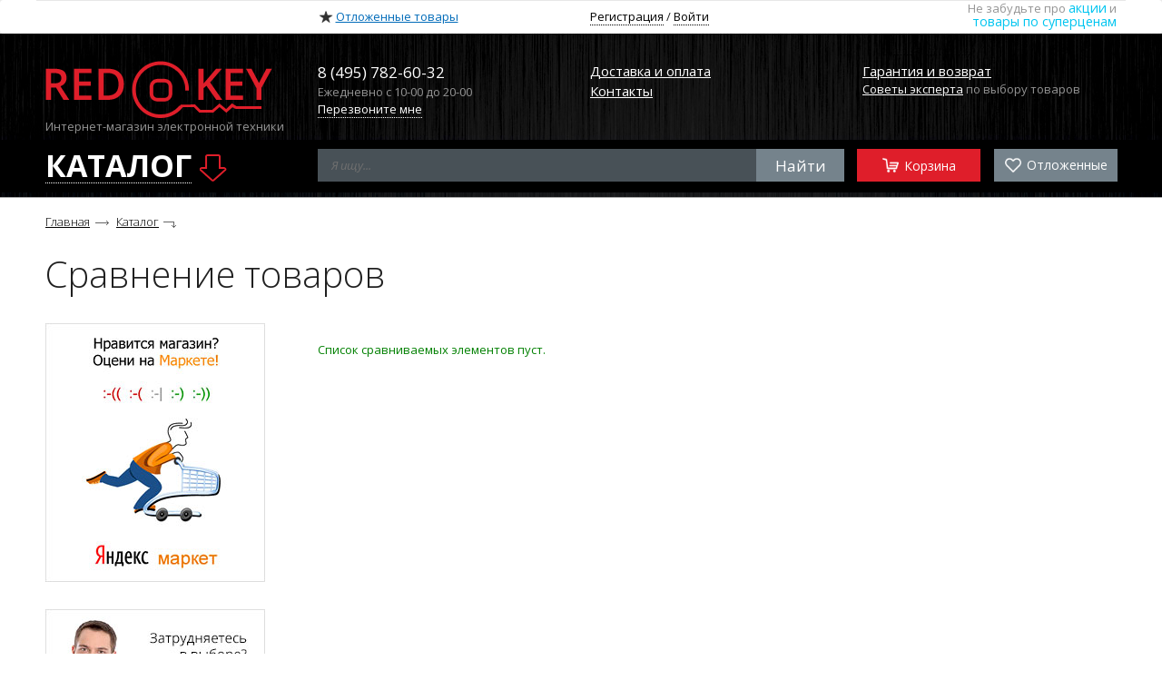

--- FILE ---
content_type: text/html; charset=UTF-8
request_url: https://red-key.ru/catalog/compare/
body_size: 23346
content:

<!DOCTYPE html>
<html>
	<head>
		<meta content="IE=Edge" http-equiv="X-UA-Compatible"/>
        		<meta name="viewport" content="width=device-width, initial-scale=1.0, minimum-scale=1.0, maximum-scale=1.0, user-scalable=yes"/>
		<meta name="yandex-verification" content="b7750b08e8fab5e7" />

		<title>Сравнение товаров</title>
		<meta http-equiv="Content-Type" content="text/html; charset=UTF-8" />
<meta name="robots" content="index, follow" />
<meta name="description" content="Мы гарантируем работоспособность и комплектность всего нашего ассортимента, а также соответствие их указанным потребительским свойствам на момент продажи." />
<link href="/bitrix/js/main/core/css/core.min.css?16853481172854" type="text/css" rel="stylesheet" />



<link href="/bitrix/cache/css/s1/main/template_b23a4c6d9b4708e8c2043baaab533804/template_b23a4c6d9b4708e8c2043baaab533804_v1.css?1685961402298858" type="text/css"  data-template-style="true" rel="stylesheet" />
<link href="/bitrix/themes/.default/imyie.littleadmin.css?16853480732309" type="text/css"  data-template-style="true"  rel="stylesheet" />
<script type="text/javascript">if(!window.BX)window.BX={};if(!window.BX.message)window.BX.message=function(mess){if(typeof mess=='object') for(var i in mess) BX.message[i]=mess[i]; return true;};</script>
<script type="text/javascript">(window.BX||top.BX).message({'JS_CORE_LOADING':'Загрузка...','JS_CORE_NO_DATA':'- Нет данных -','JS_CORE_WINDOW_CLOSE':'Закрыть','JS_CORE_WINDOW_EXPAND':'Развернуть','JS_CORE_WINDOW_NARROW':'Свернуть в окно','JS_CORE_WINDOW_SAVE':'Сохранить','JS_CORE_WINDOW_CANCEL':'Отменить','JS_CORE_WINDOW_CONTINUE':'Продолжить','JS_CORE_H':'ч','JS_CORE_M':'м','JS_CORE_S':'с','JSADM_AI_HIDE_EXTRA':'Скрыть лишние','JSADM_AI_ALL_NOTIF':'Показать все','JSADM_AUTH_REQ':'Требуется авторизация!','JS_CORE_WINDOW_AUTH':'Войти','JS_CORE_IMAGE_FULL':'Полный размер'});</script>

<script type="text/javascript" src="/bitrix/js/main/core/core.min.js?1685348119246515"></script>

<script>BX.setJSList(['/bitrix/js/main/core/core_ajax.js','/bitrix/js/main/core/core_promise.js','/bitrix/js/main/polyfill/promise/js/promise.js','/bitrix/js/main/loadext/loadext.js','/bitrix/js/main/loadext/extension.js','/bitrix/js/main/polyfill/promise/js/promise.js','/bitrix/js/main/polyfill/find/js/find.js','/bitrix/js/main/polyfill/includes/js/includes.js','/bitrix/js/main/polyfill/matches/js/matches.js','/bitrix/js/ui/polyfill/closest/js/closest.js','/bitrix/js/main/polyfill/fill/main.polyfill.fill.js','/bitrix/js/main/polyfill/find/js/find.js','/bitrix/js/main/polyfill/matches/js/matches.js','/bitrix/js/main/polyfill/core/dist/polyfill.bundle.js','/bitrix/js/main/polyfill/core/dist/polyfill.bundle.js','/bitrix/js/main/lazyload/dist/lazyload.bundle.js','/bitrix/js/main/polyfill/core/dist/polyfill.bundle.js','/bitrix/js/main/parambag/dist/parambag.bundle.js']);
BX.setCSSList(['/bitrix/js/main/lazyload/dist/lazyload.bundle.css','/bitrix/js/main/parambag/dist/parambag.bundle.css']);</script>
<script type="text/javascript">(window.BX||top.BX).message({'WARNING_TEST':'<font style=\"color: red\">Внимание! Тестовый режим - данные могут не соответствовать реальным!<\/font><br/>','CATEGORY_ENTER_TEXT':'Введите первые буквы категории','CATEGORY_SEARCH_TEXT':'Поиск категории','CATEGORY_NAME_TEXT':'Атрибуты для Ozon.ru','OZON_MAXYSS_MENU':'Интеграция с Ozon.ru','OZON_MAXYSS_TITLE':'Интеграция с Ozon.ru','OZON_MAXYSS_ERROR':'Проверьте настройки модуля и соединение с интернетом.','OZON_MAXYSS_ERROR_SETTINGS':'Не заполнены обязательные поля в настройках модуля','OZON_MAXYSS_ERROR_PRICE':'Не найден тип цен','OZON_MAXYSS_ERROR_NOT_PRODUCT':' - это набор или комплект','OZON_MAXYSS_ERROR_CAT_OZON':' Не заполнены атрибуты для Ozon. Товар не будет загружен','OZON_MAXYSS_ERROR_CAT_OZON_TP':' - не заполнены атрибуты для Ozon. Торговое предложение не будет загружено','OZON_MAXYSS_ERROR_PROP':' не заполнено поле \'Вес\'','OZON_MAXYSS_ERROR_NOT_PRICE':' - нет цены. Товар не будет загружен','OZON_MAXYSS_ALL_PRODUCT':'Всего товаров участвует в выгрузке - ','OZON_MAXYSS_UPLOAD_PRODUCT_SUCCESS':'Товары выгружены. Возможные ошибки выгрузки смотрите в <a href=\'/bitrix/admin/maxyss.ozon_ozon_maxyss.php\'>логах<\/a><br><br>','OZON_MAXYSS_UPLOAD_PRODUCT':'Выгружено товаров - ','OZON_MAXYSS_NOT_UPLOAD_PRODUCT':'Не выгружено товаров - ','OZON_MAXYSS_NOT_UPLOAD_OFFERS':'Не выгружено торговых предложений - ','OZON_MAXYSS_UPLOAD_OFFERS':'Выгружено торговых предложений - ','OZON_MAXYSS_MENU_PRODUCT':'Товары','OZON_MAXYSS_MENU_ORDER':'Заказы','OZON_MAXYSS_MENU_ATTRIBUTE':'Список атрибутов','OZON_MAXYSS_ORDER_MESSAGE':'Заказ поступил с Озона','PROPERTY_ORDER_FALSE':'Свойство заказа для хранения номера с Озона не определено','OZON_MAXYSS_MENU_GENERAL':'Общие настройки','OZON_MAXYSS_BUTTON_LABEL_ORDER':'Печать маркировки Озона','OZON_MAXYSS_CONTEXT_MENU':'Действия','OZON_MAXYSS_NO_BRAND':'нет бренда','OZON_MAXYSS_ERROR_USER_ARTICLE':'нет артикула','OZON_MAXYSS_ERROR_USER_IMAGE':'нет картинок','OZON_MAXYSS_ERROR_USER_HEIGHT':'нет высоты','OZON_MAXYSS_ERROR_USER_DEPTH':'нет глубины','OZON_MAXYSS_ERROR_USER_WIDTH':'нет ширины','OZON_MAXYSS_ERROR_USER_PRICE':'нет цены','OZON_MAXYSS_ERROR_USER_DESCRIPTION':'нет описания','MAXYSS_OZON_NOT_FOUND_IN_SORTING_CENTER':'Не все отправления приняты сортировочным центром. Добавьте такие отправления к отгрузке на сегодня, откройте спор или отмените отправления.','MAXYSS_OZON_INCLUDES_NOT_PACKAGED_POSTINGS':'Не все отправления собраны к отгрузке на сегодня. Соберите их и повторите попытку.','MAXYSS_OZON_PACKAGE_TIME_ALREADY_PASSED':'Продолжается прием заказов на сбор и передачу отправлений. Повторите попытку позже.','MAXYSS_OZON_PACKAGE_ERROR':'Произошла ошибка при формировании документов, необходимо запросить документы повторно','MAXYSS_OZON_WAIT':'Ожидайте...','MAXYSS_OZON_SAVE':'Сохранить','MAXYSS_OZON_IBLOCK_BASE':'Свойства основного инфоблока','MAXYSS_OZON_IBLOCK_OFFERS':'Свойства инфоблока торговых предложений','MAXYSS_OZON_IBLOCK_SINC_TITLE':'Синхронизация свойств','MAXYSS_OZON_IBLOCK_SINC_TITLE_ERROR':'Синхронизация свойств возможна только из разделов основного ифоблока товаров','MAXYSS_OZON_WAIT_TEXT':'заказов отправлено в обработку. Ожидайте...','MAXYSS_OZON_POSTING_ALREADY_SHIPPED':'этот заказ уже собран','MAXYSS_OZON_POSTING_ALREADY_CANCELLED':'этот заказ уже отменен','MAXYSS_OZON_HAS_INCORRECT_STATUS':'этот заказ имеет не подходящий статус','MAXYSS_OZON_POSTING_SUCCESS':'этот заказ собран успешно','MAXYSS_OZON_POSTING_ADD_SUCCESS':'этот заказ собран успешно. При этом были созданы дополнительные отправления #NUMS#, которые будут загружены в БУС при следующем обмене с Озоном.','MAXYSS_OZON_POSTING_ERROR':'с этим отправлением что-то пошло не так','MAXYSS_OZON_POSTING_ELEMENT_ERROR':'Что-то пошло не так. Попробуйте позже.','MAXYSS_OZON_POSTING_NOT_OZON':'этот заказ не с Озона','MAXYSS_OZON_PRINT_ACT':'Печать актов и накладных','MAXYSS_OZON_SHIP_ORDER':'Собрать заказ на Озоне','MAXYSS_OZON_SHIP_ORDER_ADD_TITLE_DIALOG':'Внимание! В заказе несколько товаров!','MAXYSS_OZON_SHIP_ORDER_ADD_TEXT_DIALOG':'Убедитесь, что все товары поместятся в одно отправление. После подтверждения, разбить заказ на несколько отправлений будет невозможно.','MAXYSS_OZON_NO_ORDER_SELECTED':'Не выбран ни один заказ!','MAXYSS_OZON_TPL_INTEGRATION_TYPE':'Интегрированная служба доставки','MAXYSS_OZON_PRICE_TYPE_FORMULA_ACTION_NOT':'полученную цену не изменять','MAXYSS_OZON_PRICE_TYPE_FORMULA_ACTION_MULTIPLY':'полученную цену умножить на','MAXYSS_OZON_PRICE_TYPE_FORMULA_ACTION_DIVIDE':'полученную цену разделить на','MAXYSS_OZON_PRICE_TYPE_FORMULA_ACTION_ADD':'к полученной цене добавить','MAXYSS_OZON_PRICE_TYPE_FORMULA_ACTION_SUBTRACT':'из полученной цены вычесть','MAXYSS_OZON_NOT_FOUND_PRODUCT':'Товар(ы) не найдены в БУСе, заказ может быть не создан или не обновлен - ','MAXYSS_OZON_NOT_AVAILABLE_PRODUCT':'Товар(ы) не доступны для покупки, заказ может быть не создан или не обновлен - ','MAXYSS_OZON_ORDER_ACTIVE_ERROR':'Агенты синхронизации заказов не выполняются! Рекомендуется <a href=\'/bitrix/admin/maxyss.ozon_order_ozon_maxyss.php\'>перезапустить<\/a>  их.','MAXYSS_OZON_PRODUCT_ACTIVE_ERROR':'Агент выгрузки товаров (остатков, цен) не выполняется! Рекомендуется <a href=\'/bitrix/admin/maxyss.ozon_ozon_maxyss.php\'>перезапустить<\/a>  его.','MAXYSS_OZON_UPDATE_MESSAGE':'Доступно обновление модуля \"Интеграция с Ozon.ru\"','MAXYSS_OZON_FILTER_CUSTOM':'Фильтр элементов','MAXYSS_OZON_FILTER_CUSTOM_INVALID':'Условие задано неверно','MAXYSS_OZON_ORDER_SHIP_INFO_TEXT':'Внимание! Если в заказе более одного товара то можно разделить его на несколько отправлений. Для этого необходимо перейти к просмотру заказа и нажать \"Собрать заказ\" в меню \"Действия\". Продолжить сборку без разделения?','MAXYSS_OZON_ORDER_SHIP_DELETE':'Все отправления будут разформированы. Продолжить?','MAXYSS_OZON_PRODUCT':'Товар','MAXYSS_OZON_COUNTE':'Кол-во, шт','MAXYSS_OZON_PRICE':'Цена, руб.','MAXYSS_OZON_SIZE':'Размер, мм','MAXYSS_OZON_MOVE_PRODUCT':'Перетащите сюда','MAXYSS_OZON_ADD_SHIP':'Добавить отправление','MAXYSS_OZON_CANCEL':'Отменить','MAXYSS_OZON_UPLOAD':'Выгрузить на Озон','MAXYSS_OZON_NO_ELEMENTS_SELECTED':'Не выбран ни один элемент!'});</script>
<script type="text/javascript">(window.BX||top.BX).message({'LANGUAGE_ID':'ru','FORMAT_DATE':'DD.MM.YYYY','FORMAT_DATETIME':'DD.MM.YYYY HH:MI:SS','COOKIE_PREFIX':'BITRIX_SM','SERVER_TZ_OFFSET':'10800','SITE_ID':'s1','SITE_DIR':'/','USER_ID':'','SERVER_TIME':'1768454237','USER_TZ_OFFSET':'0','USER_TZ_AUTO':'Y','bitrix_sessid':'9de1078b22719ba7411cd7420e15df3c'});</script>


<script type="text/javascript" src="/bitrix/js/main/jquery/jquery-1.8.3.min.js?168534811993637"></script>
<script type="text/javascript" src="/bitrix/js/yandex.metrika/script.js?16853481153021"></script>
<script type="text/javascript">BX.setJSList(['/local/templates/main/js/jquery.min.js','/local/templates/main/js/jquery.maskedinput.min.js','/local/templates/main/js/jquery.form.plugin.js','/local/templates/main/js/jquery.placeholder.min.js','/local/templates/main/js/indi.js','/local/templates/main/js/template.js','/local/templates/main/bootstrap/js/bootstrap.min.js','/local/templates/main/styler/jquery.formstyler.min.js','/local/templates/main/ui/jquery-ui.min.js','/local/templates/main/js/jquery-ui-timepicker-addon.js','/local/templates/main/js/jquery.ui.datepicker-ru.min.js','/local/templates/main/js/jquery.ui.touch.js','/local/templates/main/carouFredSel-6.2.1/jquery.carouFredSel-6.2.1-packed.js','/local/templates/main/js/touch.js','/local/templates/main/fancybox/jquery.fancybox.pack.js','/bitrix/components/webes/oneclick/js/script.js','/bitrix/tools/maxyss.ozon/script.js','/local/templates/main/components/bitrix/catalog.section.list/megamenu-mobile/script.js','/local/templates/main/components/bitrix/news.list/brands/script.js']); </script>
<script type="text/javascript">BX.setCSSList(['/local/templates/main/bootstrap/css/bootstrap.min.css','/local/templates/main/bootstrap/css/bootstrap-theme.min.css','/local/templates/main/bootstrap/css/styles.css','/local/templates/main/styler/jquery.formstyler.css','/local/templates/main/ui/jquery-ui.css','/local/templates/main/fancybox/jquery.fancybox.css','/bitrix/components/webes/oneclick/css/styles.css','/local/templates/main/components/bitrix/system.auth.form/popup/style.css','/bitrix/tools/maxyss.ozon/style.css','/local/templates/main/components/bitrix/main.register/popup/style.css','/local/templates/main/styles.css','/local/templates/main/template_styles.css']); </script>
            <!-- Yandex.Metrika counter -->
            <script type="text/javascript">
                (function (m, e, t, r, i, k, a) {
                    m[i] = m[i] || function () {
                        (m[i].a = m[i].a || []).push(arguments)
                    };
                    m[i].l = 1 * new Date();
                    k = e.createElement(t), a = e.getElementsByTagName(t)[0], k.async = 1, k.src = r, a.parentNode.insertBefore(k, a)
                })
                (window, document, "script", "https://mc.yandex.ru/metrika/tag.js", "ym");

                ym("17448994", "init", {
                    clickmap: true,
                    trackLinks: true,
                    accurateTrackBounce: true,
                    webvisor: true,
                    ecommerce: "dataLayer",
                    params: {
                        __ym: {
                            "ymCmsPlugin": {
                                "cms": "1c-bitrix",
                                "cmsVersion": "20.0.450",
                                "pluginVersion": "1.0.0"
                            }
                        }
                    }
                });
            </script>
            <noscript>
                <div><img src="https://mc.yandex.ru/watch/17448994"
                          style="position:absolute; left:-9999px;" alt=""/>
                </div>
            </noscript>
            <!-- /Yandex.Metrika counter -->
			
<link href="/local/templates/main/favicon.ico" rel="shortcut icon" type="image/x-icon" />
<link href="https://fonts.googleapis.com/css?family=Open+Sans:400italic,400,300,600,700,800&subset=latin,cyrillic" rel="stylesheet" type="text/css">
<script>window.dataLayer = window.dataLayer || [];</script>



<script type="text/javascript"  src="/bitrix/cache/js/s1/main/template_1bb652aacc5e74a2ccaf42e1f54edae2/template_1bb652aacc5e74a2ccaf42e1f54edae2_v1.js?1685961402720479"></script>
<script type="text/javascript">var _ba = _ba || []; _ba.push(["aid", "c4cc744f221f44ba78de5274100cea68"]); _ba.push(["host", "red-key.ru"]); (function() {var ba = document.createElement("script"); ba.type = "text/javascript"; ba.async = true;ba.src = (document.location.protocol == "https:" ? "https://" : "http://") + "bitrix.info/ba.js";var s = document.getElementsByTagName("script")[0];s.parentNode.insertBefore(ba, s);})();</script>


				<!--[if lt IE 9]>
			<link rel="stylesheet" href="/local/templates/main/css/ie.css"/>
			<script src="//html5shiv.googlecode.com/svn/trunk/html5.js"></script>
			<script src="/local/templates/main/js/selectivizr-min.js"></script>
		<![endif]-->

		<script>
			(function(i,s,o,g,r,a,m){i['GoogleAnalyticsObject']=r;i[r]=i[r]||function(){
			(i[r].q=i[r].q||[]).push(arguments)},i[r].l=1*new Date();a=s.createElement(o),
			m=s.getElementsByTagName(o)[0];a.async=1;a.src=g;m.parentNode.insertBefore(a,m)
			})(window,document,'script','https://www.google-analytics.com/analytics.js','ga');
			ga('create', 'UA-103154762-1', 'auto');
			ga('send', 'pageview');
		</script>

	</head>
	<body>
				<div class="show-print container">
			<div class="col-lg-12"><img src="/local/templates/main/images/logo.png" /></div>
		</div>
		<header id="header" class="clearfix">
			<nav class="top-top navbar navbar-default" role="navigation">
				<div class="container">

					<!--свернутое меню-->
					<div class="navbar-header">
						<button type="button" class="navbar-toggle collapsed" data-toggle="collapse" data-target="#top-navbar-collapse-1">
							<span class="sr-only">Toggle navigation</span>
							<span class="icon-bar"></span>
							<span class="icon-bar"></span>
							<span class="icon-bar"></span>
						</button>
						<div class="header-product-code">
													</div>
						<div class="item col-xs-6 clearfix visible-xs float-right">
							<a href="/cart/" class="basket-line basket float-right">
								Корзина <span class="top-basket-count"></span>

							</a>
							<span class="basket-icon float-right"></span>
						</div>
					</div>

					<!--развернутое меню-->
					<div class="collapse navbar-collapse" id="top-navbar-collapse-1">
						<ul class="nav navbar-nav">

                                                                                                                    <li class="item delivery padding col-lg-3 col-md-3 col-sm-3 hidden-xs">
								    							    </li>
                            							<li class="item padding col-lg-3 col-md-3 col-sm-3">
								<a class="dv-delayed-link dv-delayed-link-cssless" href="/cart/#delayed">Отложенные товары</a>
							</li>
							<li class="item padding col-lg-3 col-md-3 col-sm-3 hidden-xs">
																	<a href="#" class="dotted" data-toggle="modal" data-target="#register-modal">Регистрация</a> / <a href="#" class="dotted" data-toggle="modal" data-target="#auth-modal">Войти</a>
									<div class="modal fade" id="auth-modal" tabindex="-1" role="dialog" aria-hidden="true">
										<div class="modal-dialog">
											<div id="auth-form-reload" class="modal-content">
												


<div class="modal-header">

	<button type="button" class="close" data-dismiss="modal"><span aria-hidden="true">×</span><span class="sr-only">Close</span></button>
	<h4 class="modal-title">Авторизация</h4>
	
</div>
<div class="form auth modal-body">


	
	<form name="system_auth_form6zOYVN" method="post" target="_top" action="/catalog/compare/?login=yes">
					<input type="hidden" name="backurl" value="/catalog/compare/" />
						<input type="hidden" name="AUTH_FORM" value="Y" />
		<input type="hidden" name="TYPE" value="AUTH" />
		
		<label>
			Email<span class="starrequired">*</span>:
		</label>
		<div class="line">
			<input type="text" name="USER_LOGIN" maxlength="50" tabindex="1" value="" class="inputtext" required />
		</div>
		
		<label>
			Пароль<span class="starrequired">*</span>: <a href="/personal/profile/?forgot_password=yes&amp;backurl=%2Fcatalog%2Fcompare%2F" rel="nofollow">Забыли пароль?</a>
		</label>
		<div class="line with-eye">
			<input type="password" name="USER_PASSWORD" maxlength="50" tabindex="2" class="inputtext" required /><a href="#" class="eye closed"></a>
			<div class="note description">Все поля обязательные для заполнения</div>	
		</div>
		
				
				
		
					<div class="line">
				<input class="styler" type="checkbox" id="USER_REMEMBER_frm" name="USER_REMEMBER" tabindex="3" value="Y" />
				<label for="USER_REMEMBER_frm" title="Запомнить меня на этом компьютере">Запомнить меня</label>
			</div>
				
				
		
		<div class="row">
			<div class="col-lg-6 col-md-6 col-sm-6">
				<input type="submit" name="Login" tabindex="4" value="Войти" class="btn" />
			</div>
			<div class="col-lg-6 col-md-6 col-sm-6">
				Еще нет аккаунта?
				<a href="/personal/profile/?register=yes&amp;backurl=%2Fcatalog%2Fcompare%2F">Создайте его</a>
			</div>		
		</div>
		
	</form>
	
	
	
</div>											</div>
										</div>
									</div>
									<div class="modal fade" id="register-modal" tabindex="-1" role="dialog" aria-hidden="true">
										<div class="modal-dialog">
											<div id="register-form-reload" class="modal-content">
												                                                

	<div class="modal-header">

		<button type="button" class="close" data-dismiss="modal"><span aria-hidden="true">×</span><span class="sr-only">Close</span></button>
		<h4 class="modal-title">Регистрация</h4>
		
	</div>
	<div class="form reg modal-body">

		
		<form method="post" action="/catalog/compare/" name="regform" enctype="multipart/form-data">
			
			<label>Email<span class="starrequired">*</span>:</label>
			<div class="line">
				<input class="inputtext" type="text" tabindex="1" value="" name="REGISTER[LOGIN]" size="30" required="required" />	
			</div>

			<label>Придумайте пароль<span class="starrequired">*</span>:</label>
			<div class="line with-eye">
				<input class="inputtext" tabindex="2" type="password" value="" name="REGISTER[PASSWORD]" size="30" required="required" /><a href="#" class="eye closed"></a>	
			    <div class="note description">(не менее 6 символов)</div>
            </div>
			
			<label>Подтверждение пароля<span class="starrequired">*</span>:</label>
			<div class="line with-eye">
				<input class="inputtext" tabindex="2" type="password" value="" name="REGISTER[CONFIRM_PASSWORD]" size="30" required="required" /><a href="#" class="eye closed"></a>	
			    <div class="note description">(введите пароль еще раз)</div>
            </div>
			
			<label>Имя:</label>
			<div class="line">
				<input class="inputtext" type="text" tabindex="3" value="" name="REGISTER[NAME]" size="30" />	
				<div class="note description"><span class="starrequired">*</span> Поля, обязательные для заполнения</div>
			</div>

						
							<h3>Защита от автоматической регистрации</h3>
				<div class="captcha line">
					<input type="hidden" name="captcha_sid" value="0b2a3abf857541cc929b91e707a069db" />
					<img src="/bitrix/tools/captcha.php?captcha_sid=0b2a3abf857541cc929b91e707a069db" width="180" height="40" alt="CAPTCHA" />
				</div>
				<label>
					Введите слово на картинке:<span class="starrequired">*</span>
				</label>
				<div class="line">
					<input class="inputtext" type="text" name="captcha_word" maxlength="50" value="" required="required" />
				</div>
						
			<div class="form_footer">
				<input type="submit" name="register_submit_button" value="Зарегистрироваться" class="btn" />
			</div>
			
			<div class="dv-disclaimer">
				Нажимая на кнопку «Зарегистрироваться» вы подтверждаете свое согласие на обработку ваших персональных данных.
				<br>
				<a href="/customers/privacy-policy" title="" target="_blank">Политика конфиденциальности</a>
			</div>
		
		</form>
	</div>	
											</div>
										</div>
									</div>
															</li>
															<li class="item padding col-lg-3 col-md-2 col-sm-3 visible-xs">
									<a href="/personal/profile/?register=yes">Регистрация</a>
								</li>
								<li class="item padding col-lg-3 col-md-2 col-sm-3 visible-xs">
									<a href="/personal/profile/">Войти</a>
								</li>
                                <li class="item padding col-lg-3 col-md-2 col-sm-3 visible-xs">
                                    <a href="/actions/">Акции</a>
                                </li>
                                <li class="item padding col-lg-3 col-md-2 col-sm-3 visible-xs">
                                    <a href="/customers/">Покупателям</a>
                                </li>
                                <li class="item padding col-lg-3 col-md-2 col-sm-3 visible-xs">
                                    <a href="/dealers/">Для дилеров</a>
                                </li>
                                <li class="item padding col-lg-3 col-md-2 col-sm-3 visible-xs">
                                    <a href="/news/">Новости компании</a>
                                </li>
                                <li class="item padding col-lg-3 col-md-2 col-sm-3 visible-xs">
                                    <a href="/contacts/">Контакты</a>
                                </li>
                                <li class="item padding col-lg-3 col-md-2 col-sm-3 visible-xs">
                                    <a href="/customers/delivery-and-payment/">Доставка</a>
                                </li>

														<li class="item also relative col-lg-3 col-md-3 col-sm-3 hidden-xs clearfix">
								<div class="align-right hidden-sm">Не забудьте про <a href="/actions/">акции</a> и<br /><a href="/catalog/?discount=yes">товары по суперценам</a></div>
							</li>
						</ul>
					</div>
				</div>
			</nav>

			<!-- Modal -->
			<div class="modal fade" id="callback-modal" tabindex="-1" role="dialog" aria-hidden="true">
				<div class="modal-dialog">
					<div id="callback-form-reload" class="modal-content">
						

	<div class="modal-header">
		<button type="button" class="close" data-dismiss="modal"><span aria-hidden="true">×</span><span class="sr-only">Close</span></button>
		<h4 class="modal-title">Заказать обратный звонок</h4>
	</div>

<div class="modal-body">
	<div class="form">
		
                
        <form name="SIMPLE_FORM_1" action="/catalog/compare/" method="POST" enctype="multipart/form-data"><input type="hidden" name="sessid" id="sessid" value="9de1078b22719ba7411cd7420e15df3c" /><input type="hidden" name="WEB_FORM_ID" value="1" />	
												<label>Ваше имя<span class="starrequired">*</span>:</label>
					<div class="line">
						<input id="form1_SIMPLE_QUESTION_132" required type="text"  class="inputtext"  name="form_text_1" value="" size="0" />											</div>
															<label>Телефон<span class="starrequired">*</span>:</label>
					<div class="line phone">
						<input id="form1_PHONE" required type="text"  class="inputtext"  name="form_text_2" value="" size="0" />											</div>
															<label>Удобное время для звонка:</label>
					<div class="line">
						<input id="form1_SIMPLE_QUESTION_904" type="text"  class="inputtext"  name="form_text_3" value="" size="0" />											</div>
															<label>Тема для обсуждения:</label>
					<div class="line">
						<textarea id="form1_SIMPLE_QUESTION_494" name="form_textarea_4" cols="40" rows="5"  class="inputtextarea" ></textarea>											</div>
															<div class="line">
						<label class="checkbox-wrap"><input type="checkbox" name="form_checkbox_SIMPLE_QUESTION_DISCLAIMER[]" value="11"/><span>Я не робот</span></label>					</div>
									
					<h3>Введите код с картинки:</h3>
			<div class="line captcha">
				<img src="/bitrix/tools/captcha.php?captcha_sid=0eb9a62035ee8d8005b0fef856acf9e8" width="180" height="40"/>
				<input type="hidden" name="captcha_sid" value="0eb9a62035ee8d8005b0fef856acf9e8"/>
				<input type="text" name="captcha_word" size="30" value="" required/>
			</div>
				
				
		<div class="form_footer">
			<button type="submit" class="btn">
				Перезвоните мне			</button>
			<input type="hidden" name="web_form_submit" value="Y"/>
		</div>
	
		</form>		
		<div class="dv-disclaimer">
			Нажимая на кнопку «Перезвоните мне» вы подтверждаете свое согласие на обработку ваших персональных данных.
			<br>
			<a href="/customers/privacy-policy" title="" target="_blank">Политика конфиденциальности</a>
		</div>
	</div>
</div>

					</div>
				</div>
			</div>

			<div class="content clearfix">
				<div class="container logo-line dv-logo-line">
					<div class="row">
						<div class="col-lg-3 col-md-4 col-sm-5">
															<a class="logo" href="/"><img src="/local/templates/main/images/logo.png" /></a>
														<span class="dark">Интернет-магазин электронной техники</span>
						</div>
						<div class="col-lg-3 col-md-3 col-sm-4 hidden-xs phone">
							<div class="big">8 (495) 782-60-32</div>
														<div class="dark">Ежедневно с 10-00 до 20-00</div>
							<a class="dotted" href="#" data-toggle="modal" data-target="#callback-modal">Перезвоните мне</a>
						</div>
						<div class="col-lg-3 col-md-3 col-sm-3 hidden-xs delivery">
							<a href="/customers/delivery-and-payment/" class="title">Доставка и оплата</a>
						<div>
							<a href="/contacts/" class="title">Контакты</a>
						</div>
							<!--div class="visible-lg visible-md">
								<span class="dark">Ждем вас в</span> <a href="/contacts/">пункте самовывоза</a>
							</div-->
						</div>
						<div class="col-lg-3 col-md-2 col-sm-3 hidden-xs service">
							<a href="/customers/warranties/" class="title">Гарантия и возврат</a>
							<div class="visible-lg visible-md">
								<a href="/customers/experts/">Советы эксперта</a> <span class="dark">по выбору товаров</span>
							</div>
						</div>
					</div>
				</div>
				<div class="dv-phone-line">
					<a href="tel:+74957826032" title="">
						8 (495) 782-60-32
					</a>
				</div>
				<div class="search-line">
                    <div class="container">
					    <div class="row">
						    <div class="catalog col-lg-3 col-md-4 col-sm-5 clearfix">
							    								    <div class="float-left catalog-opener regular">КАТАЛОГ</div>
							    							    								    <div class="arrow regular"></div>
							    							    <!--
								<div class="total-count float-right hidden-xs">1412<br />товаров</div>
							    <div class="total-count float-left visible-xs">1412<br />товаров</div>
								-->
							</div>
						    <div class="search col-lg-6 col-md-4 col-sm-7 hidden-xs clearfix">
							    

<form action="/search/index.php">
	
			<input type="text" name="q" value="" class="col-lg-10 col-md-9 col-sm-9 col-xs-9" maxlength="50" placeholder="Я ищу..." required />
		
	<input name="s" type="submit" value="Найти" class="btn col-lg-2 col-md-3 col-sm-3 col-xs-3" />
</form>						    </div>
						    <div class="clear visible-sm"></div>
						    <div class="basket col-lg-3 col-md-4 hidden-xs dv-basket nowrap">
								<a href="/cart/" class="basket-line basket float-left dv-basket-link dv-bl-main nowrap">
									<span class="basket-icon float-left dv-basket-icon"></span>
									Корзина <span class="top-basket-count"></span>

								</a><button class="btn float-right visible-lg visible-md dv-delayed-link-cssless nowrap" onclick="location.href='/cart/#delayed'"><span class="basket-icon dv-favorites-icon"></span> Отложенные</button><div id="basket-popup" class="popup-window">
											<div class="dv-count-delayed" style="display:none;">0</div>
										</div>
						    </div>
					    </div>
				    </div>
					<div class="dv-menu">
						<div class="container">
						


<div class="dv-menu__sheet col-lg-3 col-md-3">
	
		<ul class="dv-menu__main">
									<li class="shown">
					<a href="/catalog/12434/">Компьютеры</a>
				</li>
																											<li>
					<a href="/catalog/12414/">Мобильная электроника</a>
				</li>
																																																														<li>
					<a href="/catalog/12367/">Периферийные устройства</a>
				</li>
																																																																																																																																																			<li>
					<a href="/catalog/12395/">Комплектующие для ПК</a>
				</li>
																																																																																																																<li>
					<a href="/catalog/12334/">Аудио и Видео</a>
				</li>
																																																																																																																					<li>
					<a href="/catalog/12425/">Носители информации</a>
				</li>
																																																														<li>
					<a href="/catalog/12292/">Бытовая техника</a>
				</li>
																																																																																																																																																								<li>
					<a href="/catalog/12439/">Сетевое оборудование</a>
				</li>
																																																																			<li>
					<a href="/catalog/12224/">Товары для дома и сада</a>
				</li>
																																																																																																																																																																																	<li>
					<a href="/catalog/12251/">Автотехника</a>
				</li>
																																																														<li>
					<a href="/catalog/12263/">Аксессуары для техники</a>
				</li>
																																																																																																																																																																																																																																			<li>
					<a href="/catalog/12204/">Програмное обеспечение</a>
				</li>
																						<li>
					<a href="/catalog/12451/">Уцененный товар</a>
				</li>
																																<li><a class="all" href="/catalog/">Все категории</a></li>		
	</ul><!--в три колонки--><div class="dv-menu__secondary shown col-lg-10"><div class="dv-menu__secondary-col">
																
																<div class="second last"><a href="/catalog/12437/">Ноутбуки</a></div>		
										<div class="second last"><a href="/catalog/12436/">Моноблоки</a></div>		
										<div class="second"><a href="/catalog/12435/">Системные блоки</a></div>		
							</div></div><div class="dv-menu__secondary col-lg-10"><div class="dv-menu__secondary-col">
																
																<div class="second"><a href="/catalog/12422/">Смартфоны и Телефоны</a></div>		
										<div class="third"><a href="/catalog/12469/">Смартфоны</a></div>		
										<div class="third last"><a href="/catalog/12466/">Телефоны</a></div>		
										<div class="second last"><a href="/catalog/12419/">Смарт часы и Браслеты</a></div>		
										<div class="second last"><a href="/catalog/12421/">Электронные книги</a></div>		
										<div class="second last"><a href="/catalog/12415/">Рации</a></div>		
										<div class="second last"><a href="/catalog/12418/">Экшн-камеры</a></div>		
										<div class="second last"><a href="/catalog/12417/">3D ручки</a></div>		
										<div class="second last"><a href="/catalog/12424/">Домашние телефоны</a></div>		
										</div><div class="dv-menu__secondary-col">			<div class="second"><a href="/catalog/12438/">Планшеты</a></div>		
							</div></div><div class="dv-menu__secondary col-lg-10"><div class="dv-menu__secondary-col">
																
																<div class="second"><a href="/catalog/12389/">Мыши</a></div>		
										<div class="third"><a href="/catalog/12390/">Беспроводные мыши</a></div>		
										<div class="third"><a href="/catalog/12391/">Игровые мыши</a></div>		
										<div class="third"><a href="/catalog/12392/">Проводные мыши</a></div>		
										<div class="third last"><a href="/catalog/12393/">Коврики для мышей</a></div>		
										<div class="second"><a href="/catalog/12384/">Клавиатуры</a></div>		
										<div class="third"><a href="/catalog/12385/">Беспроводные клавиатуры</a></div>		
										<div class="third"><a href="/catalog/12386/">Игровые клавиатуры</a></div>		
										<div class="third last"><a href="/catalog/12387/">Проводные клавиатуры</a></div>		
										</div><div class="dv-menu__secondary-col">			<div class="second last"><a href="/catalog/12388/">Комплекты клавиатура и мышь</a></div>		
										<div class="second last"><a href="/catalog/12383/">Геймпады и Джостики</a></div>		
										<div class="second"><a href="/catalog/12378/">Мониторы</a></div>		
										<div class="third"><a href="/catalog/12379/">Мониторы 17&quot;-21&quot;</a></div>		
										<div class="third"><a href="/catalog/12380/">Мониторы 21&quot;-22&quot;</a></div>		
										<div class="third"><a href="/catalog/12381/">Мониторы 23&quot;+</a></div>		
										<div class="third last"><a href="/catalog/12457/">Мониторы 27&quot;+</a></div>		
										<div class="second last"><a href="/catalog/12375/">Принтеры & МФУ</a></div>		
										<div class="second last"><a href="/catalog/12394/">Презентеры</a></div>		
										</div><div class="dv-menu__secondary-col">			<div class="second last"><a href="/catalog/12382/">Графические планшеты</a></div>		
										<div class="second last"><a href="/catalog/12377/">Источники бесперебойного питания</a></div>		
										<div class="second last"><a href="/catalog/12376/">Web Камеры</a></div>		
										<div class="second"><a href="/catalog/12371/">Оргтехника</a></div>		
										<div class="third"><a href="/catalog/12470/">Сканеры</a></div>		
										<div class="third"><a href="/catalog/12471/">Шредеры</a></div>		
										<div class="third last"><a href="/catalog/12374/">Счетчики банкнот</a></div>		
										<div class="second last"><a href="/catalog/12370/">Картриджи & Тонеры</a></div>		
										<div class="second"><a href="/catalog/12369/">Микрофоны для PC</a></div>		
										</div><div class="dv-menu__secondary-col"></div></div><div class="dv-menu__secondary col-lg-10"><div class="dv-menu__secondary-col">
																
																<div class="second"><a href="/catalog/12398/">Процессоры</a></div>		
										<div class="third"><a href="/catalog/12399/">AMD</a></div>		
										<div class="third last"><a href="/catalog/12400/">Intel</a></div>		
										<div class="second"><a href="/catalog/12402/">Видеокарты</a></div>		
										<div class="third"><a href="/catalog/12403/">Видеокарты AMD Radeon</a></div>		
										<div class="third last"><a href="/catalog/12404/">Видеокарты GeForce</a></div>		
										<div class="second last"><a href="/catalog/12411/">Материнские платы</a></div>		
										<div class="second last"><a href="/catalog/12412/">Оперативная память</a></div>		
										<div class="second"><a href="/catalog/12405/">Жесткие диски</a></div>		
										</div><div class="dv-menu__secondary-col">			<div class="third"><a href="/catalog/12406/">Диски SSD</a></div>		
										<div class="third"><a href="/catalog/12407/">Жесткие диски 2.5''</a></div>		
										<div class="third last"><a href="/catalog/12408/">Жесткие диски 3.5''</a></div>		
										<div class="second last"><a href="/catalog/12401/">Блоки питания</a></div>		
										<div class="second last"><a href="/catalog/12413/">Приводы DVD, BLU-RAY</a></div>		
										<div class="second last"><a href="/catalog/12410/">Кулеры</a></div>		
										<div class="second last"><a href="/catalog/12409/">Корпуса</a></div>		
										<div class="second last"><a href="/catalog/12397/">Термопаста</a></div>		
										<div class="second last"><a href="/catalog/12396/">Моддинг ПК</a></div>		
										</div><div class="dv-menu__secondary-col">			<div class="second last"><a href="/catalog/12496/">Аксессуары к корпусам</a></div>		
										<div class="second"><a href="/catalog/12497/">Звуковые карты</a></div>		
							</div></div><div class="dv-menu__secondary col-lg-10"><div class="dv-menu__secondary-col">
																
																<div class="second"><a href="/catalog/12361/">Наушники и Гарнитуры</a></div>		
										<div class="third"><a href="/catalog/12363/">Беспроводные наушники</a></div>		
										<div class="third"><a href="/catalog/12364/">Наушники вкладыши</a></div>		
										<div class="third"><a href="/catalog/12365/">Игровые наушники и гарнитуры</a></div>		
										<div class="third"><a href="/catalog/12366/">Накладные наушники</a></div>		
										<div class="third"><a href="/catalog/12362/">Комплекты громкой связи и гарнитуры</a></div>		
										<div class="third last"><a href="/catalog/12450/">Наушники Apple</a></div>		
										<div class="second"><a href="/catalog/12355/">Мультимедиа</a></div>		
										<div class="third"><a href="/catalog/12356/">Ресиверы</a></div>		
										</div><div class="dv-menu__secondary-col">			<div class="third last"><a href="/catalog/12357/">ТВ Приставки</a></div>		
										<div class="second"><a href="/catalog/12350/">Телевизоры</a></div>		
										<div class="third"><a href="/catalog/12352/">Телевизоры 32&quot;- 39&quot;</a></div>		
										<div class="third"><a href="/catalog/12353/">Телевизоры 39&quot;- 45&quot;</a></div>		
										<div class="third last"><a href="/catalog/12354/">Телевизоры 46&quot; +</a></div>		
										<div class="second"><a href="/catalog/12346/">Аксессуары для ТВ</a></div>		
										<div class="third last"><a href="/catalog/12348/">Крепления и кронштейны</a></div>		
										<div class="second"><a href="/catalog/12335/">Аудио и HI-Fi техника</a></div>		
										<div class="third"><a href="/catalog/12337/">MP3 плееры</a></div>		
										</div><div class="dv-menu__secondary-col">			<div class="third"><a href="/catalog/12338/">Акустические системы</a></div>		
										<div class="third"><a href="/catalog/12342/">Микрофоны</a></div>		
										<div class="third"><a href="/catalog/12343/">Радиоприемники</a></div>		
							</div></div><div class="dv-menu__secondary col-lg-10"><div class="dv-menu__secondary-col">
																
																<div class="second"><a href="/catalog/12427/">USB флешки и Карты памяти</a></div>		
										<div class="third"><a href="/catalog/12499/">Токены для ЭЦП</a></div>		
										<div class="third"><a href="/catalog/12498/">Карты памяти SD</a></div>		
										<div class="third"><a href="/catalog/12428/">USB Флешки</a></div>		
										<div class="third last"><a href="/catalog/12429/">Карты памяти Micro SD</a></div>		
										<div class="second"><a href="/catalog/12430/">Внешние Жесткие диски</a></div>		
										<div class="third"><a href="/catalog/12431/">Боксы & Док-станции для жестких дисков</a></div>		
										<div class="third"><a href="/catalog/12432/">Внешние HDD</a></div>		
										<div class="third last"><a href="/catalog/12433/">Внешние SSD</a></div>		
										</div><div class="dv-menu__secondary-col">			<div class="second"><a href="/catalog/12426/">Картридеры</a></div>		
							</div></div><div class="dv-menu__secondary col-lg-10"><div class="dv-menu__secondary-col">
																
																<div class="second"><a href="/catalog/12293/">Измельчение и Смешивание</a></div>		
										<div class="third last"><a href="/catalog/12295/">Блендеры</a></div>		
										<div class="second"><a href="/catalog/12306/">Приготовление блюд</a></div>		
										<div class="third"><a href="/catalog/12308/">Электрогрили</a></div>		
										<div class="third"><a href="/catalog/12310/">Электроплиты</a></div>		
										<div class="third"><a href="/catalog/12311/">Микроволновые печи</a></div>		
										<div class="third"><a href="/catalog/12312/">Мультиварки</a></div>		
										<div class="third"><a href="/catalog/12313/">Мясорубки</a></div>		
										<div class="third last"><a href="/catalog/12314/">Тостеры</a></div>		
										</div><div class="dv-menu__secondary-col">			<div class="second"><a href="/catalog/12316/">Приготовление напитков</a></div>		
										<div class="third"><a href="/catalog/12460/">Кофеварки, Кофемашины, Кофемолки</a></div>		
										<div class="third"><a href="/catalog/12321/">Соковыжималки</a></div>		
										<div class="third last"><a href="/catalog/12322/">Чайники</a></div>		
										<div class="second last"><a href="/catalog/12333/">Пылесосы</a></div>		
										<div class="second last"><a href="/catalog/12323/">Утюги</a></div>		
										<div class="second"><a href="/catalog/12297/">Товары для красоты и гигиены</a></div>		
										<div class="third"><a href="/catalog/12464/">Весы напольные</a></div>		
										<div class="third"><a href="/catalog/12298/">Для Маникюра и Педикюра</a></div>		
										</div><div class="dv-menu__secondary-col">			<div class="third"><a href="/catalog/12301/">Зубные щётки</a></div>		
										<div class="third"><a href="/catalog/12302/">Триммеры & Машинки для стрижки</a></div>		
										<div class="third"><a href="/catalog/12303/">Фены, Щипцы, Мультистайлеры, Выпрямители</a></div>		
										<div class="third last"><a href="/catalog/12305/">Эпиляторы</a></div>		
										<div class="second last"><a href="/catalog/12326/">Аксессуары для бытовой техники</a></div>		
										<div class="second"><a href="/catalog/12327/">Климатическая техника</a></div>		
										<div class="third"><a href="/catalog/12472/">Вентиляторы</a></div>		
										<div class="third"><a href="/catalog/12329/">Обогреватели</a></div>		
										<div class="third"><a href="/catalog/12330/">Очистители и увлажнители воздуха</a></div>		
										</div><div class="dv-menu__secondary-col">			<div class="third"><a href="/catalog/12332/">Метеостанции</a></div>		
							</div></div><div class="dv-menu__secondary col-lg-10"><div class="dv-menu__secondary-col">
																
																<div class="second"><a href="/catalog/12442/">Wi-Fi роутеры и Точки доступа</a></div>		
										<div class="third"><a href="/catalog/12445/">Мобильные роутеры</a></div>		
										<div class="third"><a href="/catalog/12467/">Wi-Fi Mesh системы</a></div>		
										<div class="third"><a href="/catalog/12468/">Wi-Fi роутеры</a></div>		
										<div class="third last"><a href="/catalog/12487/">Блоки питания для роутеров</a></div>		
										<div class="second last"><a href="/catalog/12443/">Маршрутизаторы</a></div>		
										<div class="second last"><a href="/catalog/12441/">Wi-Fi и Bluetooth адаптеры</a></div>		
										<div class="second last"><a href="/catalog/12444/">Сетевые карты</a></div>		
										<div class="second last"><a href="/catalog/12446/">Репитеры</a></div>		
										</div><div class="dv-menu__secondary-col">			<div class="second last"><a href="/catalog/12447/">Оборудование Powerline</a></div>		
										<div class="second"><a href="/catalog/12440/">Антенны для 4G модемов</a></div>		
							</div></div><div class="dv-menu__secondary col-lg-10"><div class="dv-menu__secondary-col">
																
																<div class="second"><a href="/catalog/12230/">Техника для сада и огорода</a></div>		
										<div class="third"><a href="/catalog/12231/">Для газона</a></div>		
										<div class="third last"><a href="/catalog/12232/">Насосы</a></div>		
										<div class="second last"><a href="/catalog/12227/">Товары для здоровья</a></div>		
										<div class="second"><a href="/catalog/12235/">Игры</a></div>		
										<div class="third"><a href="/catalog/12236/">Радиоуправляемые игрушки</a></div>		
										<div class="third"><a href="/catalog/12237/">Игровые приставки</a></div>		
										<div class="third"><a href="/catalog/12238/">Конструкторы и пазлы</a></div>		
										<div class="third last"><a href="/catalog/12239/">Необычные подарки и сувениры</a></div>		
										</div><div class="dv-menu__secondary-col">			<div class="second"><a href="/catalog/12240/">Гироскутеры и Самокаты</a></div>		
										<div class="third"><a href="/catalog/12241/">Аксессуары для гироскутеров и самокатов</a></div>		
										<div class="third last"><a href="/catalog/12243/">Самокаты и скейты</a></div>		
										<div class="second last"><a href="/catalog/12244/">Умный дом</a></div>		
										<div class="second"><a href="/catalog/12245/">Инструменты</a></div>		
										<div class="third"><a href="/catalog/12246/">Бензо, Пневмо, Электро, Аккумуляторный Инструмент</a></div>		
										<div class="third last"><a href="/catalog/12248/">Расходные материалы для инструментов</a></div>		
										<div class="second last"><a href="/catalog/12250/">Видеонаблюдение</a></div>		
										<div class="second last"><a href="/catalog/12229/">Батарейки</a></div>		
										</div><div class="dv-menu__secondary-col">			<div class="second last"><a href="/catalog/12488/">Бытовая химия</a></div>		
										<div class="second last"><a href="/catalog/12226/">Мангалы</a></div>		
										<div class="second"><a href="/catalog/12501/">Рыбалка</a></div>		
										<div class="third"><a href="/catalog/12502/">Блесна</a></div>		
										<div class="third"><a href="/catalog/12511/">Наборы Вибов и Ратлинов</a></div>		
										<div class="third"><a href="/catalog/12503/">Воблеры</a></div>		
										<div class="third"><a href="/catalog/12505/">Балансиры</a></div>		
										<div class="third"><a href="/catalog/12506/">Наборы балансиров</a></div>		
										<div class="third"><a href="/catalog/12508/">Мандула</a></div>		
										</div><div class="dv-menu__secondary-col">			<div class="third"><a href="/catalog/12507/">Наборы блесен</a></div>		
										<div class="third"><a href="/catalog/12509/">Ратлин-Виб</a></div>		
										<div class="third last"><a href="/catalog/12510/">Симбейты</a></div>		
										<div class="second last"><a href="/catalog/12495/">Товары для детей</a></div>		
										<div class="second last"><a href="/catalog/12486/">Химия для бассейнов</a></div>		
										<div class="second"><a href="/catalog/12482/">Посуда</a></div>		
							</div></div><div class="dv-menu__secondary col-lg-10"><div class="dv-menu__secondary-col">
																
																<div class="second last"><a href="/catalog/12259/">Автонавигаторы</a></div>		
										<div class="second last"><a href="/catalog/12260/">Видеорегистраторы</a></div>		
										<div class="second last"><a href="/catalog/12261/">Комбо-устройства</a></div>		
										<div class="second last"><a href="/catalog/12262/">Радар-детекторы</a></div>		
										<div class="second last"><a href="/catalog/12252/">Парковочные радары</a></div>		
										<div class="second last"><a href="/catalog/12254/">Автохолодильники</a></div>		
										<div class="second last"><a href="/catalog/12255/">Алкотестеры</a></div>		
										<div class="second last"><a href="/catalog/12256/">Автоинветоры</a></div>		
										<div class="second last"><a href="/catalog/12257/">Пускозарядные устройства</a></div>		
										</div><div class="dv-menu__secondary-col">			<div class="second"><a href="/catalog/12500/">Автосканеры</a></div>		
							</div></div><div class="dv-menu__secondary col-lg-10"><div class="dv-menu__secondary-col">
																
																<div class="second last"><a href="/catalog/12264/">Аксессуары для наушников</a></div>		
										<div class="second"><a href="/catalog/12265/">Аксессуары для Ноутбуков</a></div>		
										<div class="third"><a href="/catalog/12465/">Наклейки на клавиатуру</a></div>		
										<div class="third"><a href="/catalog/12489/">Замки для ноутбуков</a></div>		
										<div class="third"><a href="/catalog/12504/">Замена привода на HDD</a></div>		
										<div class="third"><a href="/catalog/12267/">Оперативная память для ноутбуков</a></div>		
										<div class="third"><a href="/catalog/12268/">Подставки и столы охлаждения</a></div>		
										<div class="third"><a href="/catalog/12269/">Рюкзаки</a></div>		
										<div class="third"><a href="/catalog/12270/">Сумки для ноутбуков</a></div>		
										</div><div class="dv-menu__secondary-col">			<div class="third last"><a href="/catalog/12271/">Чехлы и папки для ноутбуков</a></div>		
										<div class="second"><a href="/catalog/12483/">Кабели, адаптеры, переходники</a></div>		
										<div class="third"><a href="/catalog/12209/">Адаптеры</a></div>		
										<div class="third"><a href="/catalog/12210/">Аудио кабели</a></div>		
										<div class="third"><a href="/catalog/12493/">Кабели USB (mini / принтеры/ удлинители/ HDD)</a></div>		
										<div class="third"><a href="/catalog/12211/">DisplayPort/Mini DisplayPort кабели</a></div>		
										<div class="third"><a href="/catalog/12494/">Шлейфы для СБ/ видеокарт/Майнинг</a></div>		
										<div class="third"><a href="/catalog/12212/">DVI/VGA кабели</a></div>		
										<div class="third"><a href="/catalog/12490/">Интерфейсные и силовые кабели</a></div>		
										</div><div class="dv-menu__secondary-col">			<div class="third"><a href="/catalog/12491/">Кабели HDMI</a></div>		
										<div class="third"><a href="/catalog/12220/">OTG</a></div>		
										<div class="third"><a href="/catalog/12492/">Патч-корд</a></div>		
										<div class="third"><a href="/catalog/12221/">USB Type-C</a></div>		
										<div class="third"><a href="/catalog/12222/">Комбинированные кабели</a></div>		
										<div class="third"><a href="/catalog/12484/">Lightning</a></div>		
										<div class="third last"><a href="/catalog/12485/">Micro USB</a></div>		
										<div class="second last"><a href="/catalog/12272/">Стилусы</a></div>		
										<div class="second last"><a href="/catalog/12273/">Стабилизаторы для камер и смартфонов</a></div>		
										</div><div class="dv-menu__secondary-col">			<div class="second last"><a href="/catalog/12274/">Автоаксессуары</a></div>		
										<div class="second"><a href="/catalog/12276/">Аксессуары для Смартфонов</a></div>		
										<div class="third"><a href="/catalog/12277/">Игровые манипуляторы для смартфонов</a></div>		
										<div class="third"><a href="/catalog/12278/">Держатели</a></div>		
										<div class="third"><a href="/catalog/12279/">Зарядные устройства</a></div>		
										<div class="third"><a href="/catalog/12280/">Защитные пленки и стёкла</a></div>		
										<div class="third"><a href="/catalog/12281/">Моноподы</a></div>		
										<div class="third last"><a href="/catalog/12282/">Чехлы и накладки</a></div>		
										<div class="second"><a href="/catalog/12283/">Аксессуары для Планшетов</a></div>		
										</div><div class="dv-menu__secondary-col">			<div class="third"><a href="/catalog/12284/">Держатели</a></div>		
										<div class="third"><a href="/catalog/12285/">Защитные пленки</a></div>		
										<div class="third last"><a href="/catalog/12286/">Чехлы</a></div>		
										<div class="second last"><a href="/catalog/12287/">Аксессуары для Электронных книг</a></div>		
										<div class="second last"><a href="/catalog/12288/">Внешние Аккумуляторы</a></div>		
										<div class="second last"><a href="/catalog/12289/">USB концентраторы</a></div>		
										<div class="second"><a href="/catalog/12290/">Внешние приводы DVD-RW</a></div>		
							</div></div><div class="dv-menu__secondary col-lg-10"><div class="dv-menu__secondary-col">
																
																<div class="second last"><a href="/catalog/12205/">Антивирусы</a></div>		
										<div class="second"><a href="/catalog/12206/">Операционные системы</a></div>		
							</div></div><div class="dv-menu__secondary col-lg-10"><div class="dv-menu__secondary-col">
																
																<div class="second last"><a href="/catalog/12463/">Уцененные Мониторы</a></div>		
										<div class="second last"><a href="/catalog/12462/">Уцененная бытовая техника</a></div>		
										<div class="second last"><a href="/catalog/12454/">Уцененные Планшеты</a></div>		
										<div class="second last"><a href="/catalog/12455/">Уцененные Смартфоны</a></div>		
										<div class="second"><a href="/catalog/12456/">Уцененные Телевизоры</a></div>		
							</div>
						<div class="products visible-lg">
							</div>	
		</div>
		
	
	

	
					

	
</div>
						</div>
					</div>
                </div>

				<div class="also">
					<div class="height-10 visible-sm"></div>
					<div class="align-center visible-sm">Не забудьте про <a href="/actions/">акции</a> и <a href="/catalog/?discount=yes">товары по суперценам</a></div>
					<div class="height-10 visible-sm"></div>
				</div>

				<div class="container relative catalog-menu-layer-regular">
					


<div class="col-lg-3 col-md-3 catalog-menu">
	
		<ul class="hidden-xs">
									<li><a href="/catalog/12434/">Компьютеры</a></li>
																											<li><a href="/catalog/12414/">Мобильная электроника</a></li>
																																																														<li><a href="/catalog/12367/">Периферийные устройства</a></li>
																																																																																																																																																			<li><a href="/catalog/12395/">Комплектующие для ПК</a></li>
																																																																																																																<li><a href="/catalog/12334/">Аудио и Видео</a></li>
																																																																																																																					<li><a href="/catalog/12425/">Носители информации</a></li>
																																																														<li><a href="/catalog/12292/">Бытовая техника</a></li>
																																																																																																																																																								<li><a href="/catalog/12439/">Сетевое оборудование</a></li>
																																																																			<li><a href="/catalog/12224/">Товары для дома и сада</a></li>
																																																																																																																																																																																	<li><a href="/catalog/12251/">Автотехника</a></li>
																																																														<li><a href="/catalog/12263/">Аксессуары для техники</a></li>
																																																																																																																																																																																																																																			<li><a href="/catalog/12204/">Програмное обеспечение</a></li>
																						<li><a href="/catalog/12451/">Уцененный товар</a></li>
																																<li><a class="all" href="/catalog/">Все категории</a></li>		
	</ul>
	
		
	<!--в три колонки-->
		    			
				
		
											
								<div id="menu-popup-0" class="menu-popup col-lg-10" style="display:block;">
					<div class="col-lg-3 col-md-4 hidden-xs">
																
															
				
		
					<div class="second last"><a href="/catalog/12437/">Ноутбуки</a></div>		
									
				
		
					<div class="second last"><a href="/catalog/12436/">Моноблоки</a></div>		
									
				
		
					<div class="second"><a href="/catalog/12435/">Системные блоки</a></div>		
									
				
		
															</div>
                        	
					</div>
													
								<div id="menu-popup-1" class="menu-popup col-lg-10">
					<div class="col-lg-3 col-md-4 hidden-xs">
																
															
				
		
					<div class="second"><a href="/catalog/12422/">Смартфоны и Телефоны</a></div>		
									
				
		
					<div class="third"><a href="/catalog/12469/">Смартфоны</a></div>		
									
				
		
					<div class="third last"><a href="/catalog/12466/">Телефоны</a></div>		
									
				
		
					<div class="second last"><a href="/catalog/12419/">Смарт часы и Браслеты</a></div>		
									
				
		
					<div class="second last"><a href="/catalog/12421/">Электронные книги</a></div>		
									
				
		
					<div class="second last"><a href="/catalog/12415/">Рации</a></div>		
									
				
		
					<div class="second last"><a href="/catalog/12418/">Экшн-камеры</a></div>		
									
				
		
					<div class="second last"><a href="/catalog/12417/">3D ручки</a></div>		
									
				
		
					<div class="second last"><a href="/catalog/12424/">Домашние телефоны</a></div>		
									
					</div>
			<div class="col-lg-3 col-md-4 hidden-xs">
										
		
					<div class="second"><a href="/catalog/12438/">Планшеты</a></div>		
									
				
		
															</div>
                        	
					</div>
													
								<div id="menu-popup-2" class="menu-popup col-lg-10">
					<div class="col-lg-3 col-md-4 hidden-xs">
																
															
				
		
					<div class="second"><a href="/catalog/12389/">Мыши</a></div>		
									
				
		
					<div class="third"><a href="/catalog/12390/">Беспроводные мыши</a></div>		
									
				
		
					<div class="third"><a href="/catalog/12391/">Игровые мыши</a></div>		
									
				
		
					<div class="third"><a href="/catalog/12392/">Проводные мыши</a></div>		
									
				
		
					<div class="third last"><a href="/catalog/12393/">Коврики для мышей</a></div>		
									
				
		
					<div class="second"><a href="/catalog/12384/">Клавиатуры</a></div>		
									
				
		
					<div class="third"><a href="/catalog/12385/">Беспроводные клавиатуры</a></div>		
									
				
		
					<div class="third"><a href="/catalog/12386/">Игровые клавиатуры</a></div>		
									
				
		
					<div class="third last"><a href="/catalog/12387/">Проводные клавиатуры</a></div>		
									
					</div>
			<div class="col-lg-3 col-md-4 hidden-xs">
										
		
					<div class="second last"><a href="/catalog/12388/">Комплекты клавиатура и мышь</a></div>		
									
				
		
					<div class="second last"><a href="/catalog/12383/">Геймпады и Джостики</a></div>		
									
				
		
					<div class="second"><a href="/catalog/12378/">Мониторы</a></div>		
									
				
		
					<div class="third"><a href="/catalog/12379/">Мониторы 17&quot;-21&quot;</a></div>		
									
				
		
					<div class="third"><a href="/catalog/12380/">Мониторы 21&quot;-22&quot;</a></div>		
									
				
		
					<div class="third"><a href="/catalog/12381/">Мониторы 23&quot;+</a></div>		
									
				
		
					<div class="third last"><a href="/catalog/12457/">Мониторы 27&quot;+</a></div>		
									
				
		
					<div class="second last"><a href="/catalog/12375/">Принтеры & МФУ</a></div>		
									
				
		
					<div class="second last"><a href="/catalog/12394/">Презентеры</a></div>		
									
					</div>
			<div class="col-lg-3 col-md-4 hidden-xs">
										
		
					<div class="second last"><a href="/catalog/12382/">Графические планшеты</a></div>		
									
				
		
					<div class="second last"><a href="/catalog/12377/">Источники бесперебойного питания</a></div>		
									
				
		
					<div class="second last"><a href="/catalog/12376/">Web Камеры</a></div>		
									
				
		
					<div class="second"><a href="/catalog/12371/">Оргтехника</a></div>		
									
				
		
					<div class="third"><a href="/catalog/12470/">Сканеры</a></div>		
									
				
		
					<div class="third"><a href="/catalog/12471/">Шредеры</a></div>		
									
				
		
					<div class="third last"><a href="/catalog/12374/">Счетчики банкнот</a></div>		
									
				
		
					<div class="second last"><a href="/catalog/12370/">Картриджи & Тонеры</a></div>		
									
				
		
					<div class="second"><a href="/catalog/12369/">Микрофоны для PC</a></div>		
									
					</div>
			<div class="col-lg-3 col-md-4 hidden-xs">
										
		
															</div>
                        	
					</div>
													
								<div id="menu-popup-3" class="menu-popup col-lg-10">
					<div class="col-lg-3 col-md-4 hidden-xs">
																
															
				
		
					<div class="second"><a href="/catalog/12398/">Процессоры</a></div>		
									
				
		
					<div class="third"><a href="/catalog/12399/">AMD</a></div>		
									
				
		
					<div class="third last"><a href="/catalog/12400/">Intel</a></div>		
									
				
		
					<div class="second"><a href="/catalog/12402/">Видеокарты</a></div>		
									
				
		
					<div class="third"><a href="/catalog/12403/">Видеокарты AMD Radeon</a></div>		
									
				
		
					<div class="third last"><a href="/catalog/12404/">Видеокарты GeForce</a></div>		
									
				
		
					<div class="second last"><a href="/catalog/12411/">Материнские платы</a></div>		
									
				
		
					<div class="second last"><a href="/catalog/12412/">Оперативная память</a></div>		
									
				
		
					<div class="second"><a href="/catalog/12405/">Жесткие диски</a></div>		
									
					</div>
			<div class="col-lg-3 col-md-4 hidden-xs">
										
		
					<div class="third"><a href="/catalog/12406/">Диски SSD</a></div>		
									
				
		
					<div class="third"><a href="/catalog/12407/">Жесткие диски 2.5''</a></div>		
									
				
		
					<div class="third last"><a href="/catalog/12408/">Жесткие диски 3.5''</a></div>		
									
				
		
					<div class="second last"><a href="/catalog/12401/">Блоки питания</a></div>		
									
				
		
					<div class="second last"><a href="/catalog/12413/">Приводы DVD, BLU-RAY</a></div>		
									
				
		
					<div class="second last"><a href="/catalog/12410/">Кулеры</a></div>		
									
				
		
					<div class="second last"><a href="/catalog/12409/">Корпуса</a></div>		
									
				
		
					<div class="second last"><a href="/catalog/12397/">Термопаста</a></div>		
									
				
		
					<div class="second last"><a href="/catalog/12396/">Моддинг ПК</a></div>		
									
					</div>
			<div class="col-lg-3 col-md-4 hidden-xs">
										
		
					<div class="second last"><a href="/catalog/12496/">Аксессуары к корпусам</a></div>		
									
				
		
					<div class="second"><a href="/catalog/12497/">Звуковые карты</a></div>		
									
				
		
															</div>
                        	
					</div>
													
								<div id="menu-popup-4" class="menu-popup col-lg-10">
					<div class="col-lg-3 col-md-4 hidden-xs">
																
															
				
		
					<div class="second"><a href="/catalog/12361/">Наушники и Гарнитуры</a></div>		
									
				
		
					<div class="third"><a href="/catalog/12363/">Беспроводные наушники</a></div>		
									
				
		
					<div class="third"><a href="/catalog/12364/">Наушники вкладыши</a></div>		
									
				
		
					<div class="third"><a href="/catalog/12365/">Игровые наушники и гарнитуры</a></div>		
									
				
		
					<div class="third"><a href="/catalog/12366/">Накладные наушники</a></div>		
									
				
		
					<div class="third"><a href="/catalog/12362/">Комплекты громкой связи и гарнитуры</a></div>		
									
				
		
					<div class="third last"><a href="/catalog/12450/">Наушники Apple</a></div>		
									
				
		
					<div class="second"><a href="/catalog/12355/">Мультимедиа</a></div>		
									
				
		
					<div class="third"><a href="/catalog/12356/">Ресиверы</a></div>		
									
					</div>
			<div class="col-lg-3 col-md-4 hidden-xs">
										
		
					<div class="third last"><a href="/catalog/12357/">ТВ Приставки</a></div>		
									
				
		
					<div class="second"><a href="/catalog/12350/">Телевизоры</a></div>		
									
				
		
					<div class="third"><a href="/catalog/12352/">Телевизоры 32&quot;- 39&quot;</a></div>		
									
				
		
					<div class="third"><a href="/catalog/12353/">Телевизоры 39&quot;- 45&quot;</a></div>		
									
				
		
					<div class="third last"><a href="/catalog/12354/">Телевизоры 46&quot; +</a></div>		
									
				
		
					<div class="second"><a href="/catalog/12346/">Аксессуары для ТВ</a></div>		
									
				
		
					<div class="third last"><a href="/catalog/12348/">Крепления и кронштейны</a></div>		
									
				
		
					<div class="second"><a href="/catalog/12335/">Аудио и HI-Fi техника</a></div>		
									
				
		
					<div class="third"><a href="/catalog/12337/">MP3 плееры</a></div>		
									
					</div>
			<div class="col-lg-3 col-md-4 hidden-xs">
										
		
					<div class="third"><a href="/catalog/12338/">Акустические системы</a></div>		
									
				
		
					<div class="third"><a href="/catalog/12342/">Микрофоны</a></div>		
									
				
		
					<div class="third"><a href="/catalog/12343/">Радиоприемники</a></div>		
									
				
		
															</div>
                        	
					</div>
													
								<div id="menu-popup-5" class="menu-popup col-lg-10">
					<div class="col-lg-3 col-md-4 hidden-xs">
																
															
				
		
					<div class="second"><a href="/catalog/12427/">USB флешки и Карты памяти</a></div>		
									
				
		
					<div class="third"><a href="/catalog/12499/">Токены для ЭЦП</a></div>		
									
				
		
					<div class="third"><a href="/catalog/12498/">Карты памяти SD</a></div>		
									
				
		
					<div class="third"><a href="/catalog/12428/">USB Флешки</a></div>		
									
				
		
					<div class="third last"><a href="/catalog/12429/">Карты памяти Micro SD</a></div>		
									
				
		
					<div class="second"><a href="/catalog/12430/">Внешние Жесткие диски</a></div>		
									
				
		
					<div class="third"><a href="/catalog/12431/">Боксы & Док-станции для жестких дисков</a></div>		
									
				
		
					<div class="third"><a href="/catalog/12432/">Внешние HDD</a></div>		
									
				
		
					<div class="third last"><a href="/catalog/12433/">Внешние SSD</a></div>		
									
					</div>
			<div class="col-lg-3 col-md-4 hidden-xs">
										
		
					<div class="second"><a href="/catalog/12426/">Картридеры</a></div>		
									
				
		
															</div>
                        	
					</div>
													
								<div id="menu-popup-6" class="menu-popup col-lg-10">
					<div class="col-lg-3 col-md-4 hidden-xs">
																
															
				
		
					<div class="second"><a href="/catalog/12293/">Измельчение и Смешивание</a></div>		
									
				
		
					<div class="third last"><a href="/catalog/12295/">Блендеры</a></div>		
									
				
		
					<div class="second"><a href="/catalog/12306/">Приготовление блюд</a></div>		
									
				
		
					<div class="third"><a href="/catalog/12308/">Электрогрили</a></div>		
									
				
		
					<div class="third"><a href="/catalog/12310/">Электроплиты</a></div>		
									
				
		
					<div class="third"><a href="/catalog/12311/">Микроволновые печи</a></div>		
									
				
		
					<div class="third"><a href="/catalog/12312/">Мультиварки</a></div>		
									
				
		
					<div class="third"><a href="/catalog/12313/">Мясорубки</a></div>		
									
				
		
					<div class="third last"><a href="/catalog/12314/">Тостеры</a></div>		
									
					</div>
			<div class="col-lg-3 col-md-4 hidden-xs">
										
		
					<div class="second"><a href="/catalog/12316/">Приготовление напитков</a></div>		
									
				
		
					<div class="third"><a href="/catalog/12460/">Кофеварки, Кофемашины, Кофемолки</a></div>		
									
				
		
					<div class="third"><a href="/catalog/12321/">Соковыжималки</a></div>		
									
				
		
					<div class="third last"><a href="/catalog/12322/">Чайники</a></div>		
									
				
		
					<div class="second last"><a href="/catalog/12333/">Пылесосы</a></div>		
									
				
		
					<div class="second last"><a href="/catalog/12323/">Утюги</a></div>		
									
				
		
					<div class="second"><a href="/catalog/12297/">Товары для красоты и гигиены</a></div>		
									
				
		
					<div class="third"><a href="/catalog/12464/">Весы напольные</a></div>		
									
				
		
					<div class="third"><a href="/catalog/12298/">Для Маникюра и Педикюра</a></div>		
									
					</div>
			<div class="col-lg-3 col-md-4 hidden-xs">
										
		
					<div class="third"><a href="/catalog/12301/">Зубные щётки</a></div>		
									
				
		
					<div class="third"><a href="/catalog/12302/">Триммеры & Машинки для стрижки</a></div>		
									
				
		
					<div class="third"><a href="/catalog/12303/">Фены, Щипцы, Мультистайлеры, Выпрямители</a></div>		
									
				
		
					<div class="third last"><a href="/catalog/12305/">Эпиляторы</a></div>		
									
				
		
					<div class="second last"><a href="/catalog/12326/">Аксессуары для бытовой техники</a></div>		
									
				
		
					<div class="second"><a href="/catalog/12327/">Климатическая техника</a></div>		
									
				
		
					<div class="third"><a href="/catalog/12472/">Вентиляторы</a></div>		
									
				
		
					<div class="third"><a href="/catalog/12329/">Обогреватели</a></div>		
									
				
		
					<div class="third"><a href="/catalog/12330/">Очистители и увлажнители воздуха</a></div>		
									
					</div>
			<div class="col-lg-3 col-md-4 hidden-xs">
										
		
					<div class="third"><a href="/catalog/12332/">Метеостанции</a></div>		
									
				
		
															</div>
                        	
					</div>
													
								<div id="menu-popup-7" class="menu-popup col-lg-10">
					<div class="col-lg-3 col-md-4 hidden-xs">
																
															
				
		
					<div class="second"><a href="/catalog/12442/">Wi-Fi роутеры и Точки доступа</a></div>		
									
				
		
					<div class="third"><a href="/catalog/12445/">Мобильные роутеры</a></div>		
									
				
		
					<div class="third"><a href="/catalog/12467/">Wi-Fi Mesh системы</a></div>		
									
				
		
					<div class="third"><a href="/catalog/12468/">Wi-Fi роутеры</a></div>		
									
				
		
					<div class="third last"><a href="/catalog/12487/">Блоки питания для роутеров</a></div>		
									
				
		
					<div class="second last"><a href="/catalog/12443/">Маршрутизаторы</a></div>		
									
				
		
					<div class="second last"><a href="/catalog/12441/">Wi-Fi и Bluetooth адаптеры</a></div>		
									
				
		
					<div class="second last"><a href="/catalog/12444/">Сетевые карты</a></div>		
									
				
		
					<div class="second last"><a href="/catalog/12446/">Репитеры</a></div>		
									
					</div>
			<div class="col-lg-3 col-md-4 hidden-xs">
										
		
					<div class="second last"><a href="/catalog/12447/">Оборудование Powerline</a></div>		
									
				
		
					<div class="second"><a href="/catalog/12440/">Антенны для 4G модемов</a></div>		
									
				
		
															</div>
                        	
					</div>
													
								<div id="menu-popup-8" class="menu-popup col-lg-10">
					<div class="col-lg-3 col-md-4 hidden-xs">
																
															
				
		
					<div class="second"><a href="/catalog/12230/">Техника для сада и огорода</a></div>		
									
				
		
					<div class="third"><a href="/catalog/12231/">Для газона</a></div>		
									
				
		
					<div class="third last"><a href="/catalog/12232/">Насосы</a></div>		
									
				
		
					<div class="second last"><a href="/catalog/12227/">Товары для здоровья</a></div>		
									
				
		
					<div class="second"><a href="/catalog/12235/">Игры</a></div>		
									
				
		
					<div class="third"><a href="/catalog/12236/">Радиоуправляемые игрушки</a></div>		
									
				
		
					<div class="third"><a href="/catalog/12237/">Игровые приставки</a></div>		
									
				
		
					<div class="third"><a href="/catalog/12238/">Конструкторы и пазлы</a></div>		
									
				
		
					<div class="third last"><a href="/catalog/12239/">Необычные подарки и сувениры</a></div>		
									
					</div>
			<div class="col-lg-3 col-md-4 hidden-xs">
										
		
					<div class="second"><a href="/catalog/12240/">Гироскутеры и Самокаты</a></div>		
									
				
		
					<div class="third"><a href="/catalog/12241/">Аксессуары для гироскутеров и самокатов</a></div>		
									
				
		
					<div class="third last"><a href="/catalog/12243/">Самокаты и скейты</a></div>		
									
				
		
					<div class="second last"><a href="/catalog/12244/">Умный дом</a></div>		
									
				
		
					<div class="second"><a href="/catalog/12245/">Инструменты</a></div>		
									
				
		
					<div class="third"><a href="/catalog/12246/">Бензо, Пневмо, Электро, Аккумуляторный Инструмент</a></div>		
									
				
		
					<div class="third last"><a href="/catalog/12248/">Расходные материалы для инструментов</a></div>		
									
				
		
					<div class="second last"><a href="/catalog/12250/">Видеонаблюдение</a></div>		
									
				
		
					<div class="second last"><a href="/catalog/12229/">Батарейки</a></div>		
									
					</div>
			<div class="col-lg-3 col-md-4 hidden-xs">
										
		
					<div class="second last"><a href="/catalog/12488/">Бытовая химия</a></div>		
									
				
		
					<div class="second last"><a href="/catalog/12226/">Мангалы</a></div>		
									
				
		
					<div class="second"><a href="/catalog/12501/">Рыбалка</a></div>		
									
				
		
					<div class="third"><a href="/catalog/12502/">Блесна</a></div>		
									
				
		
					<div class="third"><a href="/catalog/12511/">Наборы Вибов и Ратлинов</a></div>		
									
				
		
					<div class="third"><a href="/catalog/12503/">Воблеры</a></div>		
									
				
		
					<div class="third"><a href="/catalog/12505/">Балансиры</a></div>		
									
				
		
					<div class="third"><a href="/catalog/12506/">Наборы балансиров</a></div>		
									
				
		
					<div class="third"><a href="/catalog/12508/">Мандула</a></div>		
									
					</div>
			<div class="col-lg-3 col-md-4 hidden-xs">
										
		
					<div class="third"><a href="/catalog/12507/">Наборы блесен</a></div>		
									
				
		
					<div class="third"><a href="/catalog/12509/">Ратлин-Виб</a></div>		
									
				
		
					<div class="third last"><a href="/catalog/12510/">Симбейты</a></div>		
									
				
		
					<div class="second last"><a href="/catalog/12495/">Товары для детей</a></div>		
									
				
		
					<div class="second last"><a href="/catalog/12486/">Химия для бассейнов</a></div>		
									
				
		
					<div class="second"><a href="/catalog/12482/">Посуда</a></div>		
									
				
		
															</div>
                        	
					</div>
													
								<div id="menu-popup-9" class="menu-popup col-lg-10">
					<div class="col-lg-3 col-md-4 hidden-xs">
																
															
				
		
					<div class="second last"><a href="/catalog/12259/">Автонавигаторы</a></div>		
									
				
		
					<div class="second last"><a href="/catalog/12260/">Видеорегистраторы</a></div>		
									
				
		
					<div class="second last"><a href="/catalog/12261/">Комбо-устройства</a></div>		
									
				
		
					<div class="second last"><a href="/catalog/12262/">Радар-детекторы</a></div>		
									
				
		
					<div class="second last"><a href="/catalog/12252/">Парковочные радары</a></div>		
									
				
		
					<div class="second last"><a href="/catalog/12254/">Автохолодильники</a></div>		
									
				
		
					<div class="second last"><a href="/catalog/12255/">Алкотестеры</a></div>		
									
				
		
					<div class="second last"><a href="/catalog/12256/">Автоинветоры</a></div>		
									
				
		
					<div class="second last"><a href="/catalog/12257/">Пускозарядные устройства</a></div>		
									
					</div>
			<div class="col-lg-3 col-md-4 hidden-xs">
										
		
					<div class="second"><a href="/catalog/12500/">Автосканеры</a></div>		
									
				
		
															</div>
                        	
					</div>
													
								<div id="menu-popup-10" class="menu-popup col-lg-10">
					<div class="col-lg-3 col-md-4 hidden-xs">
																
															
				
		
					<div class="second last"><a href="/catalog/12264/">Аксессуары для наушников</a></div>		
									
				
		
					<div class="second"><a href="/catalog/12265/">Аксессуары для Ноутбуков</a></div>		
									
				
		
					<div class="third"><a href="/catalog/12465/">Наклейки на клавиатуру</a></div>		
									
				
		
					<div class="third"><a href="/catalog/12489/">Замки для ноутбуков</a></div>		
									
				
		
					<div class="third"><a href="/catalog/12504/">Замена привода на HDD</a></div>		
									
				
		
					<div class="third"><a href="/catalog/12267/">Оперативная память для ноутбуков</a></div>		
									
				
		
					<div class="third"><a href="/catalog/12268/">Подставки и столы охлаждения</a></div>		
									
				
		
					<div class="third"><a href="/catalog/12269/">Рюкзаки</a></div>		
									
				
		
					<div class="third"><a href="/catalog/12270/">Сумки для ноутбуков</a></div>		
									
					</div>
			<div class="col-lg-3 col-md-4 hidden-xs">
										
		
					<div class="third last"><a href="/catalog/12271/">Чехлы и папки для ноутбуков</a></div>		
									
				
		
					<div class="second"><a href="/catalog/12483/">Кабели, адаптеры, переходники</a></div>		
									
				
		
					<div class="third"><a href="/catalog/12209/">Адаптеры</a></div>		
									
				
		
					<div class="third"><a href="/catalog/12210/">Аудио кабели</a></div>		
									
				
		
					<div class="third"><a href="/catalog/12493/">Кабели USB (mini / принтеры/ удлинители/ HDD)</a></div>		
									
				
		
					<div class="third"><a href="/catalog/12211/">DisplayPort/Mini DisplayPort кабели</a></div>		
									
				
		
					<div class="third"><a href="/catalog/12494/">Шлейфы для СБ/ видеокарт/Майнинг</a></div>		
									
				
		
					<div class="third"><a href="/catalog/12212/">DVI/VGA кабели</a></div>		
									
				
		
					<div class="third"><a href="/catalog/12490/">Интерфейсные и силовые кабели</a></div>		
									
					</div>
			<div class="col-lg-3 col-md-4 hidden-xs">
										
		
					<div class="third"><a href="/catalog/12491/">Кабели HDMI</a></div>		
									
				
		
					<div class="third"><a href="/catalog/12220/">OTG</a></div>		
									
				
		
					<div class="third"><a href="/catalog/12492/">Патч-корд</a></div>		
									
				
		
					<div class="third"><a href="/catalog/12221/">USB Type-C</a></div>		
									
				
		
					<div class="third"><a href="/catalog/12222/">Комбинированные кабели</a></div>		
									
				
		
					<div class="third"><a href="/catalog/12484/">Lightning</a></div>		
									
				
		
					<div class="third last"><a href="/catalog/12485/">Micro USB</a></div>		
									
				
		
					<div class="second last"><a href="/catalog/12272/">Стилусы</a></div>		
									
				
		
					<div class="second last"><a href="/catalog/12273/">Стабилизаторы для камер и смартфонов</a></div>		
									
					</div>
			<div class="col-lg-3 col-md-4 hidden-xs">
										
		
					<div class="second last"><a href="/catalog/12274/">Автоаксессуары</a></div>		
									
				
		
					<div class="second"><a href="/catalog/12276/">Аксессуары для Смартфонов</a></div>		
									
				
		
					<div class="third"><a href="/catalog/12277/">Игровые манипуляторы для смартфонов</a></div>		
									
				
		
					<div class="third"><a href="/catalog/12278/">Держатели</a></div>		
									
				
		
					<div class="third"><a href="/catalog/12279/">Зарядные устройства</a></div>		
									
				
		
					<div class="third"><a href="/catalog/12280/">Защитные пленки и стёкла</a></div>		
									
				
		
					<div class="third"><a href="/catalog/12281/">Моноподы</a></div>		
									
				
		
					<div class="third last"><a href="/catalog/12282/">Чехлы и накладки</a></div>		
									
				
		
					<div class="second"><a href="/catalog/12283/">Аксессуары для Планшетов</a></div>		
									
					</div>
			<div class="col-lg-3 col-md-4 hidden-xs">
										
		
					<div class="third"><a href="/catalog/12284/">Держатели</a></div>		
									
				
		
					<div class="third"><a href="/catalog/12285/">Защитные пленки</a></div>		
									
				
		
					<div class="third last"><a href="/catalog/12286/">Чехлы</a></div>		
									
				
		
					<div class="second last"><a href="/catalog/12287/">Аксессуары для Электронных книг</a></div>		
									
				
		
					<div class="second last"><a href="/catalog/12288/">Внешние Аккумуляторы</a></div>		
									
				
		
					<div class="second last"><a href="/catalog/12289/">USB концентраторы</a></div>		
									
				
		
					<div class="second"><a href="/catalog/12290/">Внешние приводы DVD-RW</a></div>		
									
				
		
															</div>
                        	
					</div>
													
								<div id="menu-popup-11" class="menu-popup col-lg-10">
					<div class="col-lg-3 col-md-4 hidden-xs">
																
															
				
		
					<div class="second last"><a href="/catalog/12205/">Антивирусы</a></div>		
									
				
		
					<div class="second"><a href="/catalog/12206/">Операционные системы</a></div>		
									
				
		
															</div>
                        	
					</div>
													
								<div id="menu-popup-12" class="menu-popup col-lg-10">
					<div class="col-lg-3 col-md-4 hidden-xs">
																
															
				
		
					<div class="second last"><a href="/catalog/12463/">Уцененные Мониторы</a></div>		
									
				
		
					<div class="second last"><a href="/catalog/12462/">Уцененная бытовая техника</a></div>		
									
				
		
					<div class="second last"><a href="/catalog/12454/">Уцененные Планшеты</a></div>		
									
				
		
					<div class="second last"><a href="/catalog/12455/">Уцененные Смартфоны</a></div>		
									
				
		
					<div class="second"><a href="/catalog/12456/">Уцененные Телевизоры</a></div>		
							
	
	
					</div>
						<div class="products col-lg-3 col-lg-offset-6 visible-lg">
							</div>	
		</div>
		
	
	

	
		
	
	<ul class="accordion-menu visible-xs">
												<li><a class="depth-level-1" href="/catalog/12434/">Компьютеры</a>
					<ul>
																		<li><a class="depth-level-2" href="/catalog/12437/">Ноутбуки</a></li>
																		<li><a class="depth-level-2" href="/catalog/12436/">Моноблоки</a></li>
																		<li><a class="depth-level-2" href="/catalog/12435/">Системные блоки</a></li>
											</ul></li>							<li><a class="depth-level-1" href="/catalog/12414/">Мобильная электроника</a>
					<ul>
																		<li><a class="depth-level-2" href="/catalog/12422/">Смартфоны и Телефоны</a>
					<ul>
																		<li><a class="depth-level-3" href="/catalog/12469/">Смартфоны</a></li>
																		<li><a class="depth-level-3" href="/catalog/12466/">Телефоны</a></li>
											</ul></li>							<li><a class="depth-level-2" href="/catalog/12419/">Смарт часы и Браслеты</a></li>
																		<li><a class="depth-level-2" href="/catalog/12421/">Электронные книги</a></li>
																		<li><a class="depth-level-2" href="/catalog/12415/">Рации</a></li>
																		<li><a class="depth-level-2" href="/catalog/12418/">Экшн-камеры</a></li>
																		<li><a class="depth-level-2" href="/catalog/12417/">3D ручки</a></li>
																		<li><a class="depth-level-2" href="/catalog/12424/">Домашние телефоны</a></li>
																		<li><a class="depth-level-2" href="/catalog/12438/">Планшеты</a></li>
											</ul></li>							<li><a class="depth-level-1" href="/catalog/12367/">Периферийные устройства</a>
					<ul>
																		<li><a class="depth-level-2" href="/catalog/12389/">Мыши</a>
					<ul>
																		<li><a class="depth-level-3" href="/catalog/12390/">Беспроводные мыши</a></li>
																		<li><a class="depth-level-3" href="/catalog/12391/">Игровые мыши</a></li>
																		<li><a class="depth-level-3" href="/catalog/12392/">Проводные мыши</a></li>
																		<li><a class="depth-level-3" href="/catalog/12393/">Коврики для мышей</a></li>
											</ul></li>							<li><a class="depth-level-2" href="/catalog/12384/">Клавиатуры</a>
					<ul>
																		<li><a class="depth-level-3" href="/catalog/12385/">Беспроводные клавиатуры</a></li>
																		<li><a class="depth-level-3" href="/catalog/12386/">Игровые клавиатуры</a></li>
																		<li><a class="depth-level-3" href="/catalog/12387/">Проводные клавиатуры</a></li>
											</ul></li>							<li><a class="depth-level-2" href="/catalog/12388/">Комплекты клавиатура и мышь</a></li>
																		<li><a class="depth-level-2" href="/catalog/12383/">Геймпады и Джостики</a></li>
																		<li><a class="depth-level-2" href="/catalog/12378/">Мониторы</a>
					<ul>
																		<li><a class="depth-level-3" href="/catalog/12379/">Мониторы 17&quot;-21&quot;</a></li>
																		<li><a class="depth-level-3" href="/catalog/12380/">Мониторы 21&quot;-22&quot;</a></li>
																		<li><a class="depth-level-3" href="/catalog/12381/">Мониторы 23&quot;+</a></li>
																		<li><a class="depth-level-3" href="/catalog/12457/">Мониторы 27&quot;+</a></li>
											</ul></li>							<li><a class="depth-level-2" href="/catalog/12375/">Принтеры & МФУ</a></li>
																		<li><a class="depth-level-2" href="/catalog/12394/">Презентеры</a></li>
																		<li><a class="depth-level-2" href="/catalog/12382/">Графические планшеты</a></li>
																		<li><a class="depth-level-2" href="/catalog/12377/">Источники бесперебойного питания</a></li>
																		<li><a class="depth-level-2" href="/catalog/12376/">Web Камеры</a></li>
																		<li><a class="depth-level-2" href="/catalog/12371/">Оргтехника</a>
					<ul>
																		<li><a class="depth-level-3" href="/catalog/12470/">Сканеры</a></li>
																		<li><a class="depth-level-3" href="/catalog/12471/">Шредеры</a></li>
																		<li><a class="depth-level-3" href="/catalog/12374/">Счетчики банкнот</a></li>
											</ul></li>							<li><a class="depth-level-2" href="/catalog/12370/">Картриджи & Тонеры</a></li>
																		<li><a class="depth-level-2" href="/catalog/12369/">Микрофоны для PC</a></li>
											</ul></li>							<li><a class="depth-level-1" href="/catalog/12395/">Комплектующие для ПК</a>
					<ul>
																		<li><a class="depth-level-2" href="/catalog/12398/">Процессоры</a>
					<ul>
																		<li><a class="depth-level-3" href="/catalog/12399/">AMD</a></li>
																		<li><a class="depth-level-3" href="/catalog/12400/">Intel</a></li>
											</ul></li>							<li><a class="depth-level-2" href="/catalog/12402/">Видеокарты</a>
					<ul>
																		<li><a class="depth-level-3" href="/catalog/12403/">Видеокарты AMD Radeon</a></li>
																		<li><a class="depth-level-3" href="/catalog/12404/">Видеокарты GeForce</a></li>
											</ul></li>							<li><a class="depth-level-2" href="/catalog/12411/">Материнские платы</a></li>
																		<li><a class="depth-level-2" href="/catalog/12412/">Оперативная память</a></li>
																		<li><a class="depth-level-2" href="/catalog/12405/">Жесткие диски</a>
					<ul>
																		<li><a class="depth-level-3" href="/catalog/12406/">Диски SSD</a></li>
																		<li><a class="depth-level-3" href="/catalog/12407/">Жесткие диски 2.5''</a></li>
																		<li><a class="depth-level-3" href="/catalog/12408/">Жесткие диски 3.5''</a></li>
											</ul></li>							<li><a class="depth-level-2" href="/catalog/12401/">Блоки питания</a></li>
																		<li><a class="depth-level-2" href="/catalog/12413/">Приводы DVD, BLU-RAY</a></li>
																		<li><a class="depth-level-2" href="/catalog/12410/">Кулеры</a></li>
																		<li><a class="depth-level-2" href="/catalog/12409/">Корпуса</a></li>
																		<li><a class="depth-level-2" href="/catalog/12397/">Термопаста</a></li>
																		<li><a class="depth-level-2" href="/catalog/12396/">Моддинг ПК</a></li>
																		<li><a class="depth-level-2" href="/catalog/12496/">Аксессуары к корпусам</a></li>
																		<li><a class="depth-level-2" href="/catalog/12497/">Звуковые карты</a></li>
											</ul></li>							<li><a class="depth-level-1" href="/catalog/12334/">Аудио и Видео</a>
					<ul>
																		<li><a class="depth-level-2" href="/catalog/12361/">Наушники и Гарнитуры</a>
					<ul>
																		<li><a class="depth-level-3" href="/catalog/12363/">Беспроводные наушники</a></li>
																		<li><a class="depth-level-3" href="/catalog/12364/">Наушники вкладыши</a></li>
																		<li><a class="depth-level-3" href="/catalog/12365/">Игровые наушники и гарнитуры</a></li>
																		<li><a class="depth-level-3" href="/catalog/12366/">Накладные наушники</a></li>
																		<li><a class="depth-level-3" href="/catalog/12362/">Комплекты громкой связи и гарнитуры</a></li>
																		<li><a class="depth-level-3" href="/catalog/12450/">Наушники Apple</a></li>
											</ul></li>							<li><a class="depth-level-2" href="/catalog/12355/">Мультимедиа</a>
					<ul>
																		<li><a class="depth-level-3" href="/catalog/12356/">Ресиверы</a></li>
																		<li><a class="depth-level-3" href="/catalog/12357/">ТВ Приставки</a></li>
											</ul></li>							<li><a class="depth-level-2" href="/catalog/12350/">Телевизоры</a>
					<ul>
																		<li><a class="depth-level-3" href="/catalog/12352/">Телевизоры 32&quot;- 39&quot;</a></li>
																		<li><a class="depth-level-3" href="/catalog/12353/">Телевизоры 39&quot;- 45&quot;</a></li>
																		<li><a class="depth-level-3" href="/catalog/12354/">Телевизоры 46&quot; +</a></li>
											</ul></li>							<li><a class="depth-level-2" href="/catalog/12346/">Аксессуары для ТВ</a>
					<ul>
																		<li><a class="depth-level-3" href="/catalog/12348/">Крепления и кронштейны</a></li>
											</ul></li>							<li><a class="depth-level-2" href="/catalog/12335/">Аудио и HI-Fi техника</a>
					<ul>
																		<li><a class="depth-level-3" href="/catalog/12337/">MP3 плееры</a></li>
																		<li><a class="depth-level-3" href="/catalog/12338/">Акустические системы</a></li>
																		<li><a class="depth-level-3" href="/catalog/12342/">Микрофоны</a></li>
																		<li><a class="depth-level-3" href="/catalog/12343/">Радиоприемники</a></li>
											</ul></li></ul></li>							<li><a class="depth-level-1" href="/catalog/12425/">Носители информации</a>
					<ul>
																		<li><a class="depth-level-2" href="/catalog/12427/">USB флешки и Карты памяти</a>
					<ul>
																		<li><a class="depth-level-3" href="/catalog/12499/">Токены для ЭЦП</a></li>
																		<li><a class="depth-level-3" href="/catalog/12498/">Карты памяти SD</a></li>
																		<li><a class="depth-level-3" href="/catalog/12428/">USB Флешки</a></li>
																		<li><a class="depth-level-3" href="/catalog/12429/">Карты памяти Micro SD</a></li>
											</ul></li>							<li><a class="depth-level-2" href="/catalog/12430/">Внешние Жесткие диски</a>
					<ul>
																		<li><a class="depth-level-3" href="/catalog/12431/">Боксы & Док-станции для жестких дисков</a></li>
																		<li><a class="depth-level-3" href="/catalog/12432/">Внешние HDD</a></li>
																		<li><a class="depth-level-3" href="/catalog/12433/">Внешние SSD</a></li>
											</ul></li>							<li><a class="depth-level-2" href="/catalog/12426/">Картридеры</a></li>
											</ul></li>							<li><a class="depth-level-1" href="/catalog/12292/">Бытовая техника</a>
					<ul>
																		<li><a class="depth-level-2" href="/catalog/12293/">Измельчение и Смешивание</a>
					<ul>
																		<li><a class="depth-level-3" href="/catalog/12295/">Блендеры</a></li>
											</ul></li>							<li><a class="depth-level-2" href="/catalog/12306/">Приготовление блюд</a>
					<ul>
																		<li><a class="depth-level-3" href="/catalog/12308/">Электрогрили</a></li>
																		<li><a class="depth-level-3" href="/catalog/12310/">Электроплиты</a></li>
																		<li><a class="depth-level-3" href="/catalog/12311/">Микроволновые печи</a></li>
																		<li><a class="depth-level-3" href="/catalog/12312/">Мультиварки</a></li>
																		<li><a class="depth-level-3" href="/catalog/12313/">Мясорубки</a></li>
																		<li><a class="depth-level-3" href="/catalog/12314/">Тостеры</a></li>
											</ul></li>							<li><a class="depth-level-2" href="/catalog/12316/">Приготовление напитков</a>
					<ul>
																		<li><a class="depth-level-3" href="/catalog/12460/">Кофеварки, Кофемашины, Кофемолки</a></li>
																		<li><a class="depth-level-3" href="/catalog/12321/">Соковыжималки</a></li>
																		<li><a class="depth-level-3" href="/catalog/12322/">Чайники</a></li>
											</ul></li>							<li><a class="depth-level-2" href="/catalog/12333/">Пылесосы</a></li>
																		<li><a class="depth-level-2" href="/catalog/12323/">Утюги</a></li>
																		<li><a class="depth-level-2" href="/catalog/12297/">Товары для красоты и гигиены</a>
					<ul>
																		<li><a class="depth-level-3" href="/catalog/12464/">Весы напольные</a></li>
																		<li><a class="depth-level-3" href="/catalog/12298/">Для Маникюра и Педикюра</a></li>
																		<li><a class="depth-level-3" href="/catalog/12301/">Зубные щётки</a></li>
																		<li><a class="depth-level-3" href="/catalog/12302/">Триммеры & Машинки для стрижки</a></li>
																		<li><a class="depth-level-3" href="/catalog/12303/">Фены, Щипцы, Мультистайлеры, Выпрямители</a></li>
																		<li><a class="depth-level-3" href="/catalog/12305/">Эпиляторы</a></li>
											</ul></li>							<li><a class="depth-level-2" href="/catalog/12326/">Аксессуары для бытовой техники</a></li>
																		<li><a class="depth-level-2" href="/catalog/12327/">Климатическая техника</a>
					<ul>
																		<li><a class="depth-level-3" href="/catalog/12472/">Вентиляторы</a></li>
																		<li><a class="depth-level-3" href="/catalog/12329/">Обогреватели</a></li>
																		<li><a class="depth-level-3" href="/catalog/12330/">Очистители и увлажнители воздуха</a></li>
																		<li><a class="depth-level-3" href="/catalog/12332/">Метеостанции</a></li>
											</ul></li></ul></li>							<li><a class="depth-level-1" href="/catalog/12439/">Сетевое оборудование</a>
					<ul>
																		<li><a class="depth-level-2" href="/catalog/12442/">Wi-Fi роутеры и Точки доступа</a>
					<ul>
																		<li><a class="depth-level-3" href="/catalog/12445/">Мобильные роутеры</a></li>
																		<li><a class="depth-level-3" href="/catalog/12467/">Wi-Fi Mesh системы</a></li>
																		<li><a class="depth-level-3" href="/catalog/12468/">Wi-Fi роутеры</a></li>
																		<li><a class="depth-level-3" href="/catalog/12487/">Блоки питания для роутеров</a></li>
											</ul></li>							<li><a class="depth-level-2" href="/catalog/12443/">Маршрутизаторы</a></li>
																		<li><a class="depth-level-2" href="/catalog/12441/">Wi-Fi и Bluetooth адаптеры</a></li>
																		<li><a class="depth-level-2" href="/catalog/12444/">Сетевые карты</a></li>
																		<li><a class="depth-level-2" href="/catalog/12446/">Репитеры</a></li>
																		<li><a class="depth-level-2" href="/catalog/12447/">Оборудование Powerline</a></li>
																		<li><a class="depth-level-2" href="/catalog/12440/">Антенны для 4G модемов</a></li>
											</ul></li>							<li><a class="depth-level-1" href="/catalog/12224/">Товары для дома и сада</a>
					<ul>
																		<li><a class="depth-level-2" href="/catalog/12230/">Техника для сада и огорода</a>
					<ul>
																		<li><a class="depth-level-3" href="/catalog/12231/">Для газона</a></li>
																		<li><a class="depth-level-3" href="/catalog/12232/">Насосы</a></li>
											</ul></li>							<li><a class="depth-level-2" href="/catalog/12227/">Товары для здоровья</a></li>
																		<li><a class="depth-level-2" href="/catalog/12235/">Игры</a>
					<ul>
																		<li><a class="depth-level-3" href="/catalog/12236/">Радиоуправляемые игрушки</a></li>
																		<li><a class="depth-level-3" href="/catalog/12237/">Игровые приставки</a></li>
																		<li><a class="depth-level-3" href="/catalog/12238/">Конструкторы и пазлы</a></li>
																		<li><a class="depth-level-3" href="/catalog/12239/">Необычные подарки и сувениры</a></li>
											</ul></li>							<li><a class="depth-level-2" href="/catalog/12240/">Гироскутеры и Самокаты</a>
					<ul>
																		<li><a class="depth-level-3" href="/catalog/12241/">Аксессуары для гироскутеров и самокатов</a></li>
																		<li><a class="depth-level-3" href="/catalog/12243/">Самокаты и скейты</a></li>
											</ul></li>							<li><a class="depth-level-2" href="/catalog/12244/">Умный дом</a></li>
																		<li><a class="depth-level-2" href="/catalog/12245/">Инструменты</a>
					<ul>
																		<li><a class="depth-level-3" href="/catalog/12246/">Бензо, Пневмо, Электро, Аккумуляторный Инструмент</a></li>
																		<li><a class="depth-level-3" href="/catalog/12248/">Расходные материалы для инструментов</a></li>
											</ul></li>							<li><a class="depth-level-2" href="/catalog/12250/">Видеонаблюдение</a></li>
																		<li><a class="depth-level-2" href="/catalog/12229/">Батарейки</a></li>
																		<li><a class="depth-level-2" href="/catalog/12488/">Бытовая химия</a></li>
																		<li><a class="depth-level-2" href="/catalog/12226/">Мангалы</a></li>
																		<li><a class="depth-level-2" href="/catalog/12501/">Рыбалка</a>
					<ul>
																		<li><a class="depth-level-3" href="/catalog/12502/">Блесна</a></li>
																		<li><a class="depth-level-3" href="/catalog/12511/">Наборы Вибов и Ратлинов</a></li>
																		<li><a class="depth-level-3" href="/catalog/12503/">Воблеры</a></li>
																		<li><a class="depth-level-3" href="/catalog/12505/">Балансиры</a></li>
																		<li><a class="depth-level-3" href="/catalog/12506/">Наборы балансиров</a></li>
																		<li><a class="depth-level-3" href="/catalog/12508/">Мандула</a></li>
																		<li><a class="depth-level-3" href="/catalog/12507/">Наборы блесен</a></li>
																		<li><a class="depth-level-3" href="/catalog/12509/">Ратлин-Виб</a></li>
																		<li><a class="depth-level-3" href="/catalog/12510/">Симбейты</a></li>
											</ul></li>							<li><a class="depth-level-2" href="/catalog/12495/">Товары для детей</a></li>
																		<li><a class="depth-level-2" href="/catalog/12486/">Химия для бассейнов</a></li>
																		<li><a class="depth-level-2" href="/catalog/12482/">Посуда</a></li>
											</ul></li>							<li><a class="depth-level-1" href="/catalog/12251/">Автотехника</a>
					<ul>
																		<li><a class="depth-level-2" href="/catalog/12259/">Автонавигаторы</a></li>
																		<li><a class="depth-level-2" href="/catalog/12260/">Видеорегистраторы</a></li>
																		<li><a class="depth-level-2" href="/catalog/12261/">Комбо-устройства</a></li>
																		<li><a class="depth-level-2" href="/catalog/12262/">Радар-детекторы</a></li>
																		<li><a class="depth-level-2" href="/catalog/12252/">Парковочные радары</a></li>
																		<li><a class="depth-level-2" href="/catalog/12254/">Автохолодильники</a></li>
																		<li><a class="depth-level-2" href="/catalog/12255/">Алкотестеры</a></li>
																		<li><a class="depth-level-2" href="/catalog/12256/">Автоинветоры</a></li>
																		<li><a class="depth-level-2" href="/catalog/12257/">Пускозарядные устройства</a></li>
																		<li><a class="depth-level-2" href="/catalog/12500/">Автосканеры</a></li>
											</ul></li>							<li><a class="depth-level-1" href="/catalog/12263/">Аксессуары для техники</a>
					<ul>
																		<li><a class="depth-level-2" href="/catalog/12264/">Аксессуары для наушников</a></li>
																		<li><a class="depth-level-2" href="/catalog/12265/">Аксессуары для Ноутбуков</a>
					<ul>
																		<li><a class="depth-level-3" href="/catalog/12465/">Наклейки на клавиатуру</a></li>
																		<li><a class="depth-level-3" href="/catalog/12489/">Замки для ноутбуков</a></li>
																		<li><a class="depth-level-3" href="/catalog/12504/">Замена привода на HDD</a></li>
																		<li><a class="depth-level-3" href="/catalog/12267/">Оперативная память для ноутбуков</a></li>
																		<li><a class="depth-level-3" href="/catalog/12268/">Подставки и столы охлаждения</a></li>
																		<li><a class="depth-level-3" href="/catalog/12269/">Рюкзаки</a></li>
																		<li><a class="depth-level-3" href="/catalog/12270/">Сумки для ноутбуков</a></li>
																		<li><a class="depth-level-3" href="/catalog/12271/">Чехлы и папки для ноутбуков</a></li>
											</ul></li>							<li><a class="depth-level-2" href="/catalog/12483/">Кабели, адаптеры, переходники</a>
					<ul>
																		<li><a class="depth-level-3" href="/catalog/12209/">Адаптеры</a></li>
																		<li><a class="depth-level-3" href="/catalog/12210/">Аудио кабели</a></li>
																		<li><a class="depth-level-3" href="/catalog/12493/">Кабели USB (mini / принтеры/ удлинители/ HDD)</a></li>
																		<li><a class="depth-level-3" href="/catalog/12211/">DisplayPort/Mini DisplayPort кабели</a></li>
																		<li><a class="depth-level-3" href="/catalog/12494/">Шлейфы для СБ/ видеокарт/Майнинг</a></li>
																		<li><a class="depth-level-3" href="/catalog/12212/">DVI/VGA кабели</a></li>
																		<li><a class="depth-level-3" href="/catalog/12490/">Интерфейсные и силовые кабели</a></li>
																		<li><a class="depth-level-3" href="/catalog/12491/">Кабели HDMI</a></li>
																		<li><a class="depth-level-3" href="/catalog/12220/">OTG</a></li>
																		<li><a class="depth-level-3" href="/catalog/12492/">Патч-корд</a></li>
																		<li><a class="depth-level-3" href="/catalog/12221/">USB Type-C</a></li>
																		<li><a class="depth-level-3" href="/catalog/12222/">Комбинированные кабели</a></li>
																		<li><a class="depth-level-3" href="/catalog/12484/">Lightning</a></li>
																		<li><a class="depth-level-3" href="/catalog/12485/">Micro USB</a></li>
											</ul></li>							<li><a class="depth-level-2" href="/catalog/12272/">Стилусы</a></li>
																		<li><a class="depth-level-2" href="/catalog/12273/">Стабилизаторы для камер и смартфонов</a></li>
																		<li><a class="depth-level-2" href="/catalog/12274/">Автоаксессуары</a></li>
																		<li><a class="depth-level-2" href="/catalog/12276/">Аксессуары для Смартфонов</a>
					<ul>
																		<li><a class="depth-level-3" href="/catalog/12277/">Игровые манипуляторы для смартфонов</a></li>
																		<li><a class="depth-level-3" href="/catalog/12278/">Держатели</a></li>
																		<li><a class="depth-level-3" href="/catalog/12279/">Зарядные устройства</a></li>
																		<li><a class="depth-level-3" href="/catalog/12280/">Защитные пленки и стёкла</a></li>
																		<li><a class="depth-level-3" href="/catalog/12281/">Моноподы</a></li>
																		<li><a class="depth-level-3" href="/catalog/12282/">Чехлы и накладки</a></li>
											</ul></li>							<li><a class="depth-level-2" href="/catalog/12283/">Аксессуары для Планшетов</a>
					<ul>
																		<li><a class="depth-level-3" href="/catalog/12284/">Держатели</a></li>
																		<li><a class="depth-level-3" href="/catalog/12285/">Защитные пленки</a></li>
																		<li><a class="depth-level-3" href="/catalog/12286/">Чехлы</a></li>
											</ul></li>							<li><a class="depth-level-2" href="/catalog/12287/">Аксессуары для Электронных книг</a></li>
																		<li><a class="depth-level-2" href="/catalog/12288/">Внешние Аккумуляторы</a></li>
																		<li><a class="depth-level-2" href="/catalog/12289/">USB концентраторы</a></li>
																		<li><a class="depth-level-2" href="/catalog/12290/">Внешние приводы DVD-RW</a></li>
											</ul></li>							<li><a class="depth-level-1" href="/catalog/12204/">Програмное обеспечение</a>
					<ul>
																		<li><a class="depth-level-2" href="/catalog/12205/">Антивирусы</a></li>
																		<li><a class="depth-level-2" href="/catalog/12206/">Операционные системы</a></li>
											</ul></li>							<li><a class="depth-level-1" href="/catalog/12451/">Уцененный товар</a>
					<ul>
																		<li><a class="depth-level-2" href="/catalog/12463/">Уцененные Мониторы</a></li>
																		<li><a class="depth-level-2" href="/catalog/12462/">Уцененная бытовая техника</a></li>
																		<li><a class="depth-level-2" href="/catalog/12454/">Уцененные Планшеты</a></li>
																		<li><a class="depth-level-2" href="/catalog/12455/">Уцененные Смартфоны</a></li>
																		<li><a class="depth-level-2" href="/catalog/12456/">Уцененные Телевизоры</a></li>
										
		</ul></li>		

	</ul>						

	
</div>

					<div class="visible-xs dv-search-container">
						<div class="search clearfix">
							<form method="GET" action="/search/">
								<input class="col-xs-9" type="text" name="q" placeholder="Я ищу..." value="" />
								<input class="btn col-xs-3" type="submit" value="Найти" />
							</form>
						</div>
					</div>
									</div>

				
				<div class="line hidden-xs"></div>
			</div>
		</header>

					<div class="container after-header">
				<ol class="breadcrumb"><li><a href="/" title="Главная">Главная</a></li><li class="active"><a href="/catalog/" title="Каталог">Каталог</a></li></ol>									<h1>Сравнение товаров</h1>
							</div>
		
		<div id="content" class="container">

			
			

			
							<div class="row">
				<div id="left-column" class="col-lg-3 col-md-3 hidden-sm hidden-xs">

					
					
																<div class="banner"><a href="/bitrix/rk.php?id=1&amp;site_id=s1&amp;event1=banner&amp;event2=click&amp;event3=1+%2F+%5B1%5D+%5BLEFT_COLUMN%5D+%D0%AF%D0%BD%D0%B4%D0%B5%D0%BA%D1%81+%D0%BC%D0%B0%D1%80%D0%BA%D0%B5%D1%82&amp;goto=http%3A%2F%2Fmarket.yandex.ru%2Fshop%2F5648%2Freviews" target="_blank" ><img alt="" title="" src="/upload/rk/4d9/4d983d950926fe7d56656d6772de5afb.jpg" width="242" height="285" style="border:0;" /></a></div>						<!--div class="item">
							<div class="title">Принимаем к оплате</div>
							<a href="/customers/delivery-and-payment/#payment"><img src="/local/templates/main/images/payment.png" /></a>
						</div-->
						<div class="banner"><a href="/bitrix/rk.php?id=2&amp;site_id=s1&amp;event1=banner&amp;event2=click&amp;event3=1+%2F+%5B2%5D+%5BLEFT_COLUMN%5D+%D0%A1%D0%BE%D0%B2%D0%B5%D1%82%D1%8B+%D1%8D%D0%BA%D1%81%D0%BF%D0%B5%D1%80%D1%82%D0%B0&amp;goto=%2Fcustomers%2Fexperts%2F" target="_blank" ><img alt="" title="" src="/upload/rk/5ff/5ffdcb50b304343d67ac46b267c8c001.jpg" width="242" height="150" style="border:0;" /></a></div>																											</div>
				<div id="right-column" class="col-lg-9 col-md-9">
			
<script type="text/javascript">if (window.location.hash != '' && window.location.hash != '#') top.BX.ajax.history.checkRedirectStart('bxajaxid', 'e868ba12cb20d9e04352530803e6bcec')</script><div id="comp_e868ba12cb20d9e04352530803e6bcec">
<div class="notetext">Список сравниваемых элементов пуст.</div></div><script type="text/javascript">if (top.BX.ajax.history.bHashCollision) top.BX.ajax.history.checkRedirectFinish('bxajaxid', 'e868ba12cb20d9e04352530803e6bcec');</script><script type="text/javascript">top.BX.ready(BX.defer(function() {window.AJAX_PAGE_STATE = new top.BX.ajax.component('comp_e868ba12cb20d9e04352530803e6bcec'); top.BX.ajax.history.init(window.AJAX_PAGE_STATE);}))</script>
							</div>	<!-- #right-column -->
				</div> <!-- .row -->
			
			
			
			
						
					<ol class="breadcrumb"><li><a href="/" title="Главная">Главная</a></li><li class="active"><a href="/catalog/" title="Каталог">Каталог</a></li></ol>		
		
		</div> <!-- #content -->

					<div class="line"></div>
		
					 
<div class="dv-brands">
	<div class="container">
		<div class="dv-brands__title">Поиск по бренду</div>
		<div class="dv-brands-cells dv-cells multiline align-left">
						<a class="dv-brand" href="/catalog/?brand=145027">
										<img class="dv-brand__img" data-src="/upload/resize_cache/iblock/058/120_60_1/0584a0da10208eddc43f76ccbf317ecb.png" alt="" title=""/>
								</a>			<a class="dv-brand" href="/catalog/?brand=131256">
										<img class="dv-brand__img" data-src="/upload/resize_cache/iblock/a83/120_60_1/a83550b86b839c0353f655c955a45bf8.png" alt="" title=""/>
								</a>			<a class="dv-brand" href="/catalog/?brand=131258">
										<img class="dv-brand__img" data-src="/upload/resize_cache/iblock/d80/120_60_1/d80196e24cdfbd48fb8cb3c7c82fa1ed.png" alt="" title=""/>
								</a>			<a class="dv-brand" href="/catalog/?brand=131275">
										<img class="dv-brand__img" data-src="/upload/resize_cache/iblock/706/120_60_1/7062f1fc0b6c1f1df1eb77d950e3b52f.png" alt="" title=""/>
								</a>			<a class="dv-brand" href="/catalog/?brand=131543">
										<img class="dv-brand__img" data-src="/upload/resize_cache/iblock/542/120_60_1/5427597000ba7ae8fe7035da83430b08.png" alt="" title=""/>
								</a>			<a class="dv-brand" href="/catalog/?brand=131934">
										<img class="dv-brand__img" data-src="/upload/resize_cache/iblock/383/120_60_1/383dff59759d0a303decae898a7f4de7.png" alt="" title=""/>
								</a>			<a class="dv-brand" href="/catalog/?brand=131245">
										<img class="dv-brand__img" data-src="/upload/resize_cache/iblock/a4b/120_60_1/a4ba8edb6438791948af640b5301a4d0.png" alt="" title=""/>
								</a>			<a class="dv-brand" href="/catalog/?brand=131265">
										<img class="dv-brand__img" data-src="/upload/resize_cache/iblock/b02/120_60_1/b02e14598df8cc7b671d62c5baa08d04.png" alt="" title=""/>
								</a>			<a class="dv-brand" href="/catalog/?brand=146370">
										<img class="dv-brand__img" data-src="/upload/resize_cache/iblock/eef/120_60_1/eef6dde783ed098e1d842ff8e4a7e1bb.png" alt="" title=""/>
								</a>					</div>
		<div class="dv-brands-cells dv-cells multiline align-left" style="display: none;">
			<a class="dv-brand" href="/catalog/?brand=146278">
										<img class="dv-brand__img" data-src="/upload/resize_cache/iblock/4b8/120_60_1/4b8230cc669f09ca647de9a502ebebe2.png" alt="" title=""/>
								</a>			<a class="dv-brand" href="/catalog/?brand=146280">
										<img class="dv-brand__img" data-src="/upload/resize_cache/iblock/450/120_60_1/45090ffbae13af1b33c81a223ead3927.png" alt="" title=""/>
								</a>			<a class="dv-brand" href="/catalog/?brand=149226">
										<span class="dv-brand__name">ACCORD</span>
								</a>			<a class="dv-brand" href="/catalog/?brand=147870">
										<span class="dv-brand__name">AEROCOOL</span>
								</a>			<a class="dv-brand" href="/catalog/?brand=146457">
										<img class="dv-brand__img" data-src="/upload/resize_cache/iblock/ccc/120_60_1/ccca04fbd4aac07678659082c1e0c33c.png" alt="" title=""/>
								</a>			<a class="dv-brand" href="/catalog/?brand=146283">
										<img class="dv-brand__img" data-src="/upload/resize_cache/iblock/a84/120_60_1/a847dfd1ae7d3ab1e62b23f9529ffb3c.png" alt="" title=""/>
								</a>			<a class="dv-brand" href="/catalog/?brand=146373">
										<img class="dv-brand__img" data-src="/upload/resize_cache/iblock/184/120_60_1/184a0f4b217eb8fca0c4c8816970b831.png" alt="" title=""/>
								</a>			<a class="dv-brand" href="/catalog/?brand=146622">
										<span class="dv-brand__name">ALIENWARE</span>
								</a>			<a class="dv-brand" href="/catalog/?brand=146284">
										<img class="dv-brand__img" data-src="/upload/resize_cache/iblock/d4b/120_60_1/d4baf93c0254d27bff4699dcff581918.png" alt="" title=""/>
								</a>			<a class="dv-brand" href="/catalog/?brand=146399">
										<img class="dv-brand__img" data-src="/upload/resize_cache/iblock/064/120_60_1/0645fdb039007a04ed6e6e124bddb797.png" alt="" title=""/>
								</a>			<a class="dv-brand" href="/catalog/?brand=148299">
										<span class="dv-brand__name">AOPEN</span>
								</a>		</div>
		<div class="dv-brands__ui">
			<div class="dv-brands__more">
				<span class="dv-brands__more-text"><span>Показать все бренды</span><span>Скрыть все бренды</span></span>
				<span class="w-arrow-down"></span>
			</div>
		</div>
	</div>
</div>			<div class="marketing-stuff hidden-xs">
				<div class="container">
					<div class="row">
						<div class="item col-lg-3 col-md-3 col-sm-3 hidden-xs">
							<div class="icon-bike"></div>
							<div class="text">Доставка по Москве от 3 дней</div>
						</div>
						<div class="item col-lg-3 col-md-3 col-sm-3 hidden-xs">
							<div class="icon-store"></div>
							<div class="text">Бесплатный самовывоз</div>
						</div>
						<!--div class="item col-lg-3 col-md-3 col-sm-3 hidden-xs">
							<div class="icon-card"></div>
							<div class="text">Оплата наличными<br />или банковской картой</div>
						</div-->
						<div class="item col-lg-3 col-md-3 col-sm-3 hidden-xs">
							<div class="icon-reject"></div>
							<div class="text">Возврат без проблем<br />в течение 2 недель</div>
						</div>
					</div>
				</div>
			</div>
		
		<footer id="footer" class="clearfix">
			<div class="container">
				<div class="row">
					<div class="col-lg-3 col-md-3 col-sm-3 hidden-xs">
						<ul>
	<li class="root">
						<a class="" href="/catalog/12434/">Компьютеры</a>
					</li><li class="root">
						<a class="" href="/catalog/12414/">Мобильная электроника</a>
					</li><li class="root">
						<a class="" href="/catalog/12367/">Периферийные устройства</a>
					</li><li class="root">
						<a class="" href="/catalog/12395/">Комплектующие для ПК</a>
					</li><li class="root">
						<a class="" href="/catalog/12334/">Аудио и Видео</a>
					</li><li class="root">
						<a class="" href="/catalog/12425/">Носители информации</a>
					</li><li class="root">
						<a class="" href="/catalog/12292/">Бытовая техника</a>
					</li><li class="root">
						<a class="" href="/catalog/12439/">Сетевое оборудование</a>
					</li><li class="root">
						<a class="" href="/catalog/12224/">Товары для дома и сада</a>
					</li><li class="root">
						<a class="" href="/catalog/12251/">Автотехника</a>
					</li><li class="root">
						<a class="" href="/catalog/12263/">Аксессуары для техники</a>
					</li><li class="root">
						<a class="" href="/catalog/12204/">Програмное обеспечение</a>
					</li><li class="root">
						<a class="" href="/catalog/12451/">Уцененный товар</a>
					</li></ul>					</div>
					<div class="col-lg-3 col-md-3 hidden-sm hidden-xs">

						
<ul> 	 	
  <li><a href="/actions/" >Акции</a></li>
 	
  <li><a href="/customers/reviews/" >Обзоры новинок</a></li>
 	
  <li><a href="/customers/experts/" >Советы эксперта</a></li>
 	
  <li><a href="/catalog/?discount=yes" >Дисконт</a></li>

  <li><a href="/news/" >Новости</a></li>
 </ul>
 
<ul> 	 	
  <li class="last"><a href="/site-map/" >Карта сайта</a></li>
 </ul>

						<div class="search clearfix">
							<form method="GET" action="/search/">
								<input class="col-lg-9 col-md-9 col-sm-9" type="text" name="q" placeholder="Я ищу..." />
								<input class="btn col-lg-3 col-md-3 col-sm-3" type="submit" value="Найти" />
							</form>
						</div>
					</div>
					<div class="col-sm-6 visible-sm hidden-xs">
						<div class="col-sm-6">

							
<ul> 	 	
  <li><a href="/actions/" >Акции</a></li>
 	
  <li><a href="/customers/reviews/" >Обзоры новинок</a></li>
 	
  <li><a href="/customers/experts/" >Советы эксперта</a></li>
 	
  <li><a href="/catalog/?discount=yes" >Дисконт</a></li>

  <li><a href="/news/" >Новости</a></li>
 </ul>
 
<ul> 	 	
  <li class="last"><a href="/site-map/" >Карта сайта</a></li>
 </ul>

						</div>
						<div class="col-sm-6">

							<ul> 	 
	<li><a href="/customers/order-rules/">Как сделать заказ</a></li>
	<!--<li><a href="/customers/discounts/">Система скидок</a></li>-->
	<li><a href="/customers/delivery-and-payment/">Доставка и оплата</a></li>
	<li><a href="/contacts/">Пункты самовывоза</a></li>
	<li><a href="/customers/warranties/">Гарантия и возврат</a></li>
	<li><a href="/customers/privacy-policy/">Политика конфиденциальности</a></li>
	<li><a href="/customers/public-offer/">Публичная оферта</a></li>
</ul>
							<!--p>Принимаем к оплате<br /><a class="payment-icons" href="/customers/delivery-and-payment/#payment"><img src="/local/templates/main/images/payment.png" /></a></p-->
						</div>
						<div class="search clearfix col-sm-12">
							

<form action="/search/index.php">
	
			<input type="text" name="q" value="" class="col-lg-10 col-md-9 col-sm-9 col-xs-9" maxlength="50" placeholder="Я ищу..." required />
		
	<input name="s" type="submit" value="Найти" class="btn col-lg-2 col-md-3 col-sm-3 col-xs-3" />
</form>						</div>
					</div>
					<div class="col-lg-3 col-md-3 hidden-sm hidden-xs">

						<ul> 	 
	<li><a href="/customers/order-rules/">Как сделать заказ</a></li>
	<!--<li><a href="/customers/discounts/">Система скидок</a></li>-->
	<li><a href="/customers/delivery-and-payment/">Доставка и оплата</a></li>
	<li><a href="/contacts/">Пункты самовывоза</a></li>
	<li><a href="/customers/warranties/">Гарантия и возврат</a></li>
	<li><a href="/customers/privacy-policy/">Политика конфиденциальности</a></li>
	<li><a href="/customers/public-offer/">Публичная оферта</a></li>
</ul>
						<!--p>Принимаем к оплате<br /><a class="payment-icons" href="/customers/delivery-and-payment/#payment"><img src="/local/templates/main/images/payment.png" /></a></p-->
					</div>
					<div class="col-lg-3 col-md-3 col-sm-3">

						
<ul> 	 	 
  <li><a href="/dealers/" >Для дилеров</a></li>
 	 	 
  <li><a href="/contacts/" >Контакты</a></li>
 	 
  <li> 		<a class="icon-soc icon-vk" href="http://vk.com/redkey_club" target="_blank" ></a> 		<a class="icon-soc icon-ok" target="_blank" href="http://ok.ru/group/52321709719725" ></a> 		<a class="icon-soc icon-fb" href="https://www.facebook.com/groups/585061698264771/" target="_blank" ></a> 		<a class="icon-soc icon-tw" href="https://twitter.com/RedKey_club" target="_blank" ></a> 		<a class="icon-soc icon-gp" href="https://plus.google.com/u/0/communities/107230443805290255414" target="_blank" ></a> 		<a class="icon-soc icon-ym" target="_blank" href="http://market.yandex.ru/shop/5648/reviews" ></a> 	</li>
 </ul>

						<ul>
	<li>ежедневно <br class="visible-sm">
	 с 10-00 до 20-00</li>
	<li class="phone"><a href="tel:+74957826032" title="">8 (495) 782-60-32</a></li>
	<li><a href="#" class="dotted" data-toggle="modal" data-target="#callback-modal">Перезвоните мне</a> </li>
</ul>
						<div class="copyrights">
							<!--© Red-Key<br />
							<a href="http://individ.ru" target="_blank">Создание сайта</a> – <a href="http://individ.ru" target="_blank">Individ</a>-->
						</div>
					</div>
				</div>
			</div>
		</footer>

		<nav id="after-footer-menu" class="bottom-menu container hidden-xs">
			<div class="row">
				<div class="item col-lg-3 col-md-3 col-sm-3"><a href="/personal/viewed/">Недавно просмотренные товары</a></div>
				<div class="item col-lg-3 col-md-3 col-sm-3"><a class="dv-delayed-link" href="/cart/#delayed">Отложенные товары</a></div>
				<div class="item col-lg-3 col-md-3 col-sm-3"><a class="dv-compare-hide-mobile" href="/catalog/compare/">Товары для сравнения</a></div>
				<div class="item col-lg-3 col-md-3 col-sm-3">
					<span class="basket-icon float-left"></span>
					<a class="basket-line basket float-left" href="/cart/">
						Корзина <span class="top-basket-count"></span>

					</a>
									</div>
			</div>
		</nav>

		<div id="go-top">
			<a class="fake" href="#top"></a>
		</div>

		<!--[if lt IE 8]><link rel="stylesheet" type="text/css" href="/local/components/indi/no.old.browser/panel.css"><script type="text/javascript" src="/local/components/indi/no.old.browser/panel.js" id="no-old-browser"></script><![endif]-->		

		
        <script>
            var cur_page = '/catalog/compare/';
        </script>

<!-- BEGIN JIVOSITE CODE {literal} -->
<script type='text/javascript'>
(function(){ var widget_id = '1eypYEmLFH';var d=document;var w=window;function l(){
var s = document.createElement('script'); s.type = 'text/javascript'; s.async = true; s.src = '//code.jivosite.com/script/widget/'+widget_id; var ss = document.getElementsByTagName('script')[0]; ss.parentNode.insertBefore(s, ss);}if(d.readyState=='complete'){l();}else{if(w.attachEvent){w.attachEvent('onload',l);}else{w.addEventListener('load',l,false);}}})();</script>
<!-- {/literal} END JIVOSITE CODE -->

<!-- Yandex.Metrika counter -->
<script type="text/javascript">
    (function (d, w, c) {
        (w[c] = w[c] || []).push(function() {
            try {
                w.yaCounter17448994 = new Ya.Metrika({
                    id:17448994,
                    clickmap:true,
                    trackLinks:true,
                    accurateTrackBounce:true,
                    webvisor:true,
                    trackHash:true
                });
            } catch(e) { }
        });

        var n = d.getElementsByTagName("script")[0],
            s = d.createElement("script"),
            f = function () { n.parentNode.insertBefore(s, n); };
        s.type = "text/javascript";
        s.async = true;
        s.src = "https://mc.yandex.ru/metrika/watch.js";

        if (w.opera == "[object Opera]") {
            d.addEventListener("DOMContentLoaded", f, false);
        } else { f(); }
    })(document, window, "yandex_metrika_callbacks");
</script>
<noscript><div><img src="https://mc.yandex.ru/watch/17448994" style="position:absolute; left:-9999px;" alt="" /></div></noscript>
<!-- /Yandex.Metrika counter -->

	</body>
</html>
